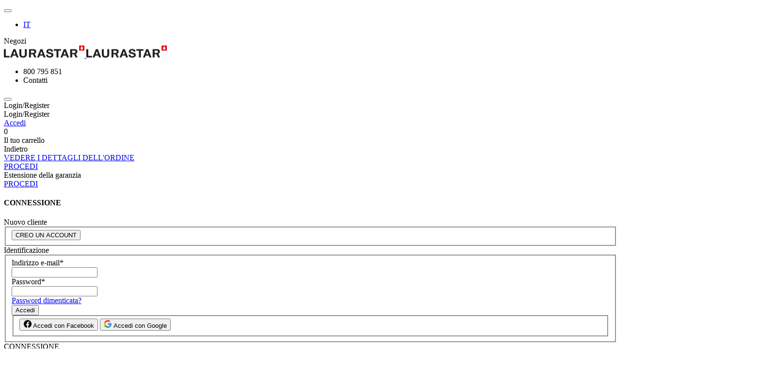

--- FILE ---
content_type: text/html;charset=UTF-8
request_url: https://www.laurastar.it/vestrisi-in-modo-adeguato-quando-fa-freddo/art15.html
body_size: 22166
content:
<!doctype html>


<!--[if lt IE 7]> <html class="ie6 oldie" lang="it-it"> <![endif]-->
<!--[if IE 7]>    <html class="ie7 oldie" lang="it-it"> <![endif]-->
<!--[if IE 8]>    <html class="ie8 oldie" lang="it-it"> <![endif]-->
<!--[if gt IE 8]><!--> <html lang="it-it"> <!--<![endif]-->
<head>

































































































    
        <meta name="robots" content="index, follow"/>
    



    <link rel="canonical" href="https://www.laurastar.it/vestrisi-in-modo-adeguato-quando-fa-freddo/art15.html" />






    
         <link rel="alternate" hreflang="fr-ch" href="https://www.laurastar.ch/fr/bien-s-habiller-lorsqu-il-fait-froid/art15.html" />
    
         <link rel="alternate" hreflang="fr-fr" href="https://www.laurastar.fr/bien-s-habiller-lorsqu-il-fait-froid/art15.html" />
    
         <link rel="alternate" hreflang="de-de" href="https://www.laurastar.de/bei-kalten-temperaturen-richtig-kleiden/art15.html" />
    
         <link rel="alternate" hreflang="en-gb" href="https://www.laurastar.co.uk/dressing-properly-when-it-gets-cold/art15.html" />
    
         <link rel="alternate" hreflang="de-ch" href="https://www.laurastar.ch/de/bei-kalten-temperaturen-richtig-kleiden/art15.html" />
    
         <link rel="alternate" hreflang="it-it" href="https://www.laurastar.it/vestrisi-in-modo-adeguato-quando-fa-freddo/art15.html" />
    
         <link rel="alternate" hreflang="en-ch" href="https://www.laurastar.ch/en/dressing-properly-when-it-gets-cold/art15.html" />
    
         <link rel="alternate" hreflang="it-ch" href="https://www.laurastar.ch/it/vestrisi-in-modo-adeguato-quando-fa-freddo/art15.html" />
    
         <link rel="alternate" hreflang="nl-nl" href="https://www.laurastar.nl/kleden-wanneer-het-kloud-is/art15.html" />
    
         <link rel="alternate" hreflang="de-at" href="https://www.laurastar.at/bei-kalten-temperaturen-richtig-kleiden/art15.html" />
    
         <link rel="alternate" hreflang="nl-be" href="https://www.laurastar.be/nl/kleden-wanneer-het-kloud-is/art15.html" />
    
         <link rel="alternate" hreflang="fr-be" href="https://www.laurastar.be/fr/bien-s-habiller-lorsqu-il-fait-froid/art15.html" />
    


<script type="application/ld+json">
    {
  "@context": "https://schema.org",
  "@type": "Organization",
  "name": "LAURASTAR",
  "url": "https://www.laurastar.it/",
  "logo": "https://www.laurastar.it/on/demandware.static/Sites-laurastar-eu-Site/-/it_IT/v1763039636943/images/Laurastar_logo_50mm_EU_CMJN.png",
  "sameAs": [
    "https://www.facebook.com/Laurastar/",
    "https://twitter.com/Laurastar",
    "https://www.instagram.com/laurastar/",
    "https://www.youtube.com/channel/UC-jpSkiRZe1iSH2vB0u1S3A",
    "https://fr.linkedin.com/company/laurastar-sa?original_referer=https%3A%2F%2Fwww.laurastar.fr%2F",
    "https://www.pinterest.fr/laurastarbrand/"
  ]
}
</script>


    <script type="application/ld+json">
        {
  "@context": "https://schema.org",
  "@type": "Product",
  "brand": {
    "@type": "Brand"
  },
  "offers": {
    "@type": "Offer"
  }
}
    </script>

<meta charset=UTF-8>

<meta http-equiv="x-ua-compatible" content="ie=edge">

<meta name="viewport" content="width=device-width, initial-scale=1, maximum-scale=1.0, user-scalable=no">


<title>
Qualche consiglio per vestirsi in modo adeguato quando fa freddo.
</title>


<link name="favIcon" href="/on/demandware.static/Sites-laurastar-eu-Site/-/default/dw35b9f198/images/favicon_v2.png" rel="icon" type="image/x-icon">







<meta name="description" data-category="art15" content="Come vestirsi bene per combattere il freddo? Ecco qualche semplice trucco per sopravvivere alle temperature invernali. Laurastar
"/>
<meta name="keywords" content="  "/>



<!-- Start Consent Management Platform -->

<script type="text/javascript">window.gdprAppliesGlobally=true;(function(){function n(e){if(!window.frames[e]){if(document.body&&document.body.firstChild){var t=document.body;var r=document.createElement("iframe");r.style.display="none";r.name=e;r.title=e;t.insertBefore(r,t.firstChild)}else{setTimeout(function(){n(e)},5)}}}function e(r,a,o,s,c){function e(e,t,r,n){if(typeof r!=="function"){return}if(!window[a]){window[a]=[]}var i=false;if(c){i=c(e,n,r)}if(!i){window[a].push({command:e,version:t,callback:r,parameter:n})}}e.stub=true;e.stubVersion=2;function t(n){if(!window[r]||window[r].stub!==true){return}if(!n.data){return}var i=typeof n.data==="string";var e;try{e=i?JSON.parse(n.data):n.data}catch(t){return}if(e[o]){var a=e[o];window[r](a.command,a.version,function(e,t){var r={};r[s]={returnValue:e,success:t,callId:a.callId};n.source.postMessage(i?JSON.stringify(r):r,"*")},a.parameter)}}if(typeof window[r]!=="function"){window[r]=e;if(window.addEventListener){window.addEventListener("message",t,false)}else{window.attachEvent("onmessage",t)}}}e("__uspapi","__uspapiBuffer","__uspapiCall","__uspapiReturn");n("__uspapiLocator");e("__tcfapi","__tcfapiBuffer","__tcfapiCall","__tcfapiReturn");n("__tcfapiLocator");(function(e){var t=document.createElement("link");t.rel="preconnect";t.as="script";var r=document.createElement("link");r.rel="dns-prefetch";r.as="script";var n=document.createElement("link");n.rel="preload";n.as="script";var i=document.createElement("script");i.id="spcloader";i.type="text/javascript";i["async"]=true;i.charset="utf-8";var a="https://sdk.privacy-center.org/"+e+"/loader.js?target="+document.location.hostname;if(window.didomiConfig&&window.didomiConfig.user){var o=window.didomiConfig.user;var s=o.country;var c=o.region;if(s){a=a+"&country="+s;if(c){a=a+"&region="+c}}}t.href="https://sdk.privacy-center.org/";r.href="https://sdk.privacy-center.org/";n.href=a;i.src=a;var d=document.getElementsByTagName("script")[0];d.parentNode.insertBefore(t,d);d.parentNode.insertBefore(r,d);d.parentNode.insertBefore(n,d);d.parentNode.insertBefore(i,d)})("1d8ae790-18a6-4c22-b3a2-8f556c22a40a")})();</script>

<!-- End Consent Management Platform -->





<!-- UI -->


<link rel="stylesheet" href="/on/demandware.static/Sites-laurastar-eu-Site/-/it_IT/v1763039636943/css/fonts-apple.css" />




<link rel="preload" href="/on/demandware.static/Sites-laurastar-eu-Site/-/it_IT/v1763039636943/css/style.css" as="style" />
<link rel="stylesheet" href="/on/demandware.static/Sites-laurastar-eu-Site/-/it_IT/v1763039636943/css/style.css" />


<style>





&lt;style&gt; {}
.page-header--category .page-header__image {
    left: auto;
    right: 0px;
    height: 115%;
    opacity: 100;
    -webkit-transform: translate(0,0);
    transform: translate(0,0);
}
&lt;/style&gt;




</style>
<!--[if lt IE 9]>
<script src="/on/demandware.static/Sites-laurastar-eu-Site/-/it_IT/v1763039636943/js/lib/html5.js"></script>
<![endif]-->

<script type="text/javascript">//<!--
/* <![CDATA[ (head-active_data.js) */
var dw = (window.dw || {});
dw.ac = {
    _analytics: null,
    _events: [],
    _category: "",
    _searchData: "",
    _anact: "",
    _anact_nohit_tag: "",
    _analytics_enabled: "true",
    _timeZone: "Europe/Zurich",
    _capture: function(configs) {
        if (Object.prototype.toString.call(configs) === "[object Array]") {
            configs.forEach(captureObject);
            return;
        }
        dw.ac._events.push(configs);
    },
	capture: function() { 
		dw.ac._capture(arguments);
		// send to CQ as well:
		if (window.CQuotient) {
			window.CQuotient.trackEventsFromAC(arguments);
		}
	},
    EV_PRD_SEARCHHIT: "searchhit",
    EV_PRD_DETAIL: "detail",
    EV_PRD_RECOMMENDATION: "recommendation",
    EV_PRD_SETPRODUCT: "setproduct",
    applyContext: function(context) {
        if (typeof context === "object" && context.hasOwnProperty("category")) {
        	dw.ac._category = context.category;
        }
        if (typeof context === "object" && context.hasOwnProperty("searchData")) {
        	dw.ac._searchData = context.searchData;
        }
    },
    setDWAnalytics: function(analytics) {
        dw.ac._analytics = analytics;
    },
    eventsIsEmpty: function() {
        return 0 == dw.ac._events.length;
    }
};
/* ]]> */
// -->
</script>
<script type="text/javascript">//<!--
/* <![CDATA[ (head-cquotient.js) */
var CQuotient = window.CQuotient = {};
CQuotient.clientId = 'bcqq-laurastar-eu';
CQuotient.realm = 'BCQQ';
CQuotient.siteId = 'laurastar-eu';
CQuotient.instanceType = 'prd';
CQuotient.locale = 'it_IT';
CQuotient.fbPixelId = '__UNKNOWN__';
CQuotient.activities = [];
CQuotient.cqcid='';
CQuotient.cquid='';
CQuotient.cqeid='';
CQuotient.cqlid='';
CQuotient.apiHost='api.cquotient.com';
/* Turn this on to test against Staging Einstein */
/* CQuotient.useTest= true; */
CQuotient.useTest = ('true' === 'false');
CQuotient.initFromCookies = function () {
	var ca = document.cookie.split(';');
	for(var i=0;i < ca.length;i++) {
	  var c = ca[i];
	  while (c.charAt(0)==' ') c = c.substring(1,c.length);
	  if (c.indexOf('cqcid=') == 0) {
		CQuotient.cqcid=c.substring('cqcid='.length,c.length);
	  } else if (c.indexOf('cquid=') == 0) {
		  var value = c.substring('cquid='.length,c.length);
		  if (value) {
		  	var split_value = value.split("|", 3);
		  	if (split_value.length > 0) {
			  CQuotient.cquid=split_value[0];
		  	}
		  	if (split_value.length > 1) {
			  CQuotient.cqeid=split_value[1];
		  	}
		  	if (split_value.length > 2) {
			  CQuotient.cqlid=split_value[2];
		  	}
		  }
	  }
	}
}
CQuotient.getCQCookieId = function () {
	if(window.CQuotient.cqcid == '')
		window.CQuotient.initFromCookies();
	return window.CQuotient.cqcid;
};
CQuotient.getCQUserId = function () {
	if(window.CQuotient.cquid == '')
		window.CQuotient.initFromCookies();
	return window.CQuotient.cquid;
};
CQuotient.getCQHashedEmail = function () {
	if(window.CQuotient.cqeid == '')
		window.CQuotient.initFromCookies();
	return window.CQuotient.cqeid;
};
CQuotient.getCQHashedLogin = function () {
	if(window.CQuotient.cqlid == '')
		window.CQuotient.initFromCookies();
	return window.CQuotient.cqlid;
};
CQuotient.trackEventsFromAC = function (/* Object or Array */ events) {
try {
	if (Object.prototype.toString.call(events) === "[object Array]") {
		events.forEach(_trackASingleCQEvent);
	} else {
		CQuotient._trackASingleCQEvent(events);
	}
} catch(err) {}
};
CQuotient._trackASingleCQEvent = function ( /* Object */ event) {
	if (event && event.id) {
		if (event.type === dw.ac.EV_PRD_DETAIL) {
			CQuotient.trackViewProduct( {id:'', alt_id: event.id, type: 'raw_sku'} );
		} // not handling the other dw.ac.* events currently
	}
};
CQuotient.trackViewProduct = function(/* Object */ cqParamData){
	var cq_params = {};
	cq_params.cookieId = CQuotient.getCQCookieId();
	cq_params.userId = CQuotient.getCQUserId();
	cq_params.emailId = CQuotient.getCQHashedEmail();
	cq_params.loginId = CQuotient.getCQHashedLogin();
	cq_params.product = cqParamData.product;
	cq_params.realm = cqParamData.realm;
	cq_params.siteId = cqParamData.siteId;
	cq_params.instanceType = cqParamData.instanceType;
	cq_params.locale = CQuotient.locale;
	
	if(CQuotient.sendActivity) {
		CQuotient.sendActivity(CQuotient.clientId, 'viewProduct', cq_params);
	} else {
		CQuotient.activities.push({activityType: 'viewProduct', parameters: cq_params});
	}
};
/* ]]> */
// -->
</script>


<!--[if lte IE 8]>
<script src="//cdnjs.cloudflare.com/ajax/libs/respond.js/1.4.2/respond.js" type="text/javascript"></script>
<script src="https://cdn.rawgit.com/chuckcarpenter/REM-unit-polyfill/master/js/rem.min.js" type="text/javascript"></script>
<![endif]-->









<script type="text/javascript">
if (window.jQuery) {
jQuery(document).ready(function(){
if(screen.width < 768){
jQuery('#footer').append('<a href="/" class="full-site-link">View Full Site</a>');
jQuery('.full-site-link')
.attr('href', '/on/demandware.store/Sites-laurastar-eu-Site/it_IT/Home-FullSite')
.click(function(e) {
e.preventDefault();
jQuery.ajax({
url: '/on/demandware.store/Sites-laurastar-eu-Site/it_IT/Home-FullSite',
success: function(){
window.location.reload();
}
});
}
);
}
});
}
</script>










<!-- Google Tag Manager -->
<script>(function(w,d,s,l,i){w[l]=w[l]||[];w[l].push({'gtm.start':
new Date().getTime(),event:'gtm.js'});var f=d.getElementsByTagName(s)[0],
j=d.createElement(s),dl=l!='dataLayer'?'&l='+l:'';j.async=true;j.src=
'https://www.googletagmanager.com/gtm.js?id='+i+dl;f.parentNode.insertBefore(j,f);
})(window,document,'script','dataLayer','GTM-PR4MQ6J');</script>
<!-- End Google Tag Manager -->










    <meta property="og:image" content="https://www.laurastar.it/dw/image/v2/BCQQ_PRD/on/demandware.static/-/Sites-laurastar-eu-Library/default/dw3a6cdfac/Froid_Banner-min.png" />

    <meta property="og:type" content="laurastar" />

    <meta property="og:image:width" content="400" />

    <meta property="og:site_name" content="Laurastar" />

    <meta property="og:title" content="Qualche consiglio per vestirsi in modo adeguato quando fa freddo." />

    <meta property="og:locale" content="it_IT" />

    <meta property="og:image:height" content="450" />

    <meta property="og:url" content="https://www.laurastar.it/vestrisi-in-modo-adeguato-quando-fa-freddo/art15.html" />

    <meta property="og:description" content="Come vestirsi bene per combattere il freddo? Ecco qualche semplice trucco per sopravvivere alle temperature invernali. Laurastar" />







    <meta property="twitter:card" content="summary_large_image" />

    <meta property="twitter:title" content="Qualche consiglio per vestirsi in modo adeguato quando fa freddo." />

    <meta property="twitter:url" content="https://www.laurastar.it/vestrisi-in-modo-adeguato-quando-fa-freddo/art15.html" />

    <meta property="twitter:description" content="Come vestirsi bene per combattere il freddo? Ecco qualche semplice trucco per sopravvivere alle temperature invernali. Laurastar" />

    <meta property="twitter:image:src" content="https://www.laurastar.it/dw/image/v2/BCQQ_PRD/on/demandware.static/-/Sites-laurastar-eu-Library/default/dw3a6cdfac/Froid_Banner-min.png" />

</head>
<body>



	<noscript><iframe src="https://www.googletagmanager.com/ns.html?id=GTM-PR4MQ6J" height="0" width="0" style="display:none;visibility:hidden"></iframe></noscript>


<div id="wrapper" class="pt_content overflow-hidden is-fav" data-dark="https://www.laurastar.it/on/demandware.static/Sites-laurastar-eu-Site/-/default/dwf49e940d/images/favicon-labl_dark.png" data-light="https://www.laurastar.it/on/demandware.static/Sites-laurastar-eu-Site/-/default/dw7f35bf7e/images/favicon-labl_light.png">


















































































<div class="sticky-message-header">
<div id="stickymessagesession" class="stickymessage">

</div>
</div>
<div id="top-of-site-pixel-anchor"></div>
<header id="site-header" class="site-header">
<div class="container">
<div class="header-inner">
<div class="header-left">
<button class="menu-toggle">
<i class="laur laur-menu"></i>
</button>
<div class="left-wrap">





<div class="country-selector">
<div class="current-country">
<a href="https://www.laurastar.it/scelga-il-suo-regione/">

<i class="flag-icon flag-icon-it"></i>

</a>
</div>
</div>

<ul class="country-selector-inline">



<li class="country current">

<a href="https://www.laurastar.it/vestrisi-in-modo-adeguato-quando-fa-freddo/art15.html" data-currency="EUR" data-locale="it_IT">IT</a>
</li>



</ul>
<div class="stores">
<span data-url="aHR0cHM6Ly93d3cubGF1cmFzdGFyLml0L25lZ296aS8="
title="Trova negozi" class="link-obs">
<i class="laur laur-location"></i>
<span>Negozi</span>
</span>
</div>
</div>
</div>
<div class="header-center">

<a class="site-logo" href="/"
title="Laurastar">








<div class="content-asset">
<img alt="Laurastar" src="https://www.laurastar.it/dw/image/v2/BCQQ_PRD/on/demandware.static/-/Sites-laurastar-eu-Library/default/dw954ab849/Logo Laurastar/Laurastar_logo_50mm_EU_CMJN.png
" title="Laurastar" class="logo" width="166" height="25"/>
<img alt="Laurastar" src="https://www.laurastar.it/dw/image/v2/BCQQ_PRD/on/demandware.static/-/Sites-laurastar-eu-Library/default/dwafbfe00e/Logo Laurastar/Laurastar_logo_50mm_EU_CMJN_2x.png
" title="Laurastar" class="retina-logo" width="166" height="25"/>
</div>





</a>

</div>
<div class="header-right">
<div class="header-contact">








<div class="content-asset">
<ul>
        <li>
    <span data-url="dGVsOjgwMDc5NTg1MQ==" class="link-obs ">
        
            <i class="laur laur-number"></i> 800 795 851
        
    </span>


</li>
        <li>
    <span data-url="aHR0cHM6Ly93d3cubGF1cmFzdGFyLml0L2NvbnRhdHRpLw==" class="link-obs ">
        
            <i class="laur laur-contact"></i> Contatti
        
    </span>


</li>
</ul>
</div>





</div>
<div class="visible-lg mb-searchform-wrap">
<button type="submit" class="toggle-search-form"><i class="laur laur-search laur-header-btn"></i></button>
</div>



<div class="user-info">
<span data-popuppanel="false" data-url="aHR0cHM6Ly93d3cubGF1cmFzdGFyLml0L2lsLW1pby1rb250by8="
title="Utente: Login/Register" class='link-obs user-account user-info__link'>
<i class="laur laur-profil laur-header-btn"></i>
<span>Login/Register</span>
</span>

<div class="user-panel user-info__dropdown">
<div class="h5">Login/Register</div>
<div class="user-links">

<a class="null" href="https://www.laurastar.it/il-mio-konto/" title="Vai a: Accedi">Accedi</a>

</div>
</div>

</div>


<div class="js-header-cart header-cart">























































































<!-- Report any requested source code -->

<!-- Report the active source code -->







<div class="header-cart__box">

<span data-url="aHR0cHM6Ly93d3cubGF1cmFzdGFyLml0L2NhcnQv"
title="VEDERE I DETTAGLI DELL'ORDINE"
class="link-obs header-cart__link header-cart__link--empty">
<i class="laur laur-cart laur-header-btn"></i>
<span class="header-cart__quantity">0</span>
</span>

</div>










<div class="mini-cart mini-cart-warranty-extensions js-mini-cart-warranty-extensions js-mini-cart-recommendations">
    <div class="mini-cart__content">
        <div class="mini-cart__header">
            <div class="title h4 visually-hidden">Il tuo carrello</div>
            <div class="mini-cart__close js-toggle-overlay-popup refresh-recommended"
                data-view=".mini-cart-warranty-extensions">
                <i class="mini-cart__close-icon"></i>
                Indietro
            </div>
            <a class="mini-cart__link-cart" href="https://www.laurastar.it/cart/"
                title="VEDERE I DETTAGLI DELL'ORDINE">VEDERE I DETTAGLI DELL'ORDINE</a>
            <div class="mini-cart__header-checkout">
                
                    <a class="btn btn-secondary js-toggle-overlay-popup"
                        data-alternativeView=".checkout-login-popup" data-view=".checkout-login-popup"
                        data-checkout="true" href="https://www.laurastar.it/checkout/"
                        title="PROCEDI">
                    PROCEDI
                    </a>
                
            </div>
        </div>
        <div class="mini-cart__main mini-cart__recommendations">
            <div class="mini-cart__label">
                Estensione della garanzia
            </div>

            
            
            
            
                
            
        </div>
        <div class="mini-cart__footer">
            <div class="mini-cart__footer-checkout">
                
                    <a class="btn btn-secondary js-toggle-overlay-popup"
                        data-alternativeView=".checkout-login-popup" data-view=".checkout-login-popup"
                        data-checkout="true" href="https://www.laurastar.it/checkout/"
                        title="PROCEDI">
                    PROCEDI
                    </a>
                
            </div>
        </div>
    </div>
</div>


    <div class="checkout-login-popup overlay-popup-wrap">
        <div class="overlay-bg js-toggle-overlay-popup" data-view=".checkout-login-popup"></div>
        <div class="overlay-inner checkout-login-inner">
            <h4 class="heading-box js-toggle-overlay-popup overlay-login-minicart-back"
                data-view=".checkout-login-popup">
                <i class="icon-close-popup fa fa-long-arrow-left"></i>CONNESSIONE
            </h4>
            





















































































<!-- Check for empty name of checkout step -->








<div class="checkoutlogin">
<div class="login-box">
<div class="h2">Nuovo cliente</div>
<div class="login-box-content clearfix">

<fieldset>
<div class="form-row form-row-button">
<button class="js-toggle-overlay-popup-register overlay-included-registration" data-view=".popup-registration" type="submit" value="Crea account" name="dwfrm_login_register">
CREO UN ACCOUNT
</button>
</div>
</fieldset>
</div>
</div>


<div class="login-box login-account">
<div class="section-title h2">Identificazione</div>
<div class="login-box-content returning-customers clearfix">






<form action="https://www.laurastar.it/checkoutlogin/" method="post" class="clearfix loginform" id="0.4aek9wyvdzd_dwfrm_login">


<fieldset>



<div class="form-row username required">



<label for="dwfrm_login_username_d0wzuwqdrals"><span>Indirizzo e-mail<span class="required-indicator">*</span></span></label>


<div class="field-wrapper">
<input class="input-text   required" type="text"  id="dwfrm_login_username_d0wzuwqdrals" name="dwfrm_login_username_d0wzuwqdrals" value="" undefined />



</div>



</div>




<div class="form-row password required">



<label for="dwfrm_login_password_d0zjvmcxontd"><span>Password<span class="required-indicator">*</span></span></label>


<div class="field-wrapper">
<input class="input-text  password required" type="password"  id="dwfrm_login_password_d0zjvmcxontd" name="dwfrm_login_password_d0zjvmcxontd" value="" autocomplete="off" undefined />



</div>



</div>
<a id="password-reset" href="/passwordreset/" data-dialogurl="/on/demandware.store/Sites-laurastar-eu-Site/it_IT/Account-PasswordResetDialog" title="Richiesta di reimpostazione della password">
Password dimenticata?
</a>
<div class="form-row form-row-button">
<button type="submit" value="Accedi" name="dwfrm_login_login">
Accedi
<i class="laur laur-arrow1"></i>
</button>
<div class="login-oauth">




<form action="https://www.laurastar.it/submitcart/" method="post" class="clearfix" id="dwfrm_oauthlogin">
<fieldset>

<button
class="oAuthIcon login-facebook "
data-id="Facebook"
name="dwfrm_oauthlogin_login">
<svg xmlns="http://www.w3.org/2000/svg" class="btn-text-position" width="16" height="16" fill="currentColor" class="bi bi-facebook" viewBox="0 0 16 16">
<path d="M16 8.049c0-4.446-3.582-8.05-8-8.05C3.58 0-.002 3.603-.002 8.05c0 4.017 2.926 7.347 6.75 7.951v-5.625h-2.03V8.05H6.75V6.275c0-2.017 1.195-3.131 3.022-3.131.876 0 1.791.157 1.791.157v1.98h-1.009c-.993 0-1.303.621-1.303 1.258v1.51h2.218l-.354 2.326H9.25V16c3.824-.604 6.75-3.934 6.75-7.951z"/>
</svg>
Accedi con Facebook
</button>


<button
class="login-googleplus btn-google oAuthIcon "
data-id="GooglePlus"
name="dwfrm_oauthlogin_login">
<svg xmlns="http://www.w3.org/2000/svg" class="btn-text-position" width="16" height="16" viewBox="0 0 186.69 190.5" xmlns:v="https://vecta.io/nano"><g transform="translate(1184.583 765.171)">
<path clip-path="none" mask="none" d="M-1089.333-687.239v36.888h51.262c-2.251 11.863-9.006 21.908-19.137 28.662l30.913 23.986c18.011-16.625 28.402-41.044 28.402-70.052 0-6.754-.606-13.249-1.732-19.483z" fill="#4285f4"/>
<path clip-path="none" mask="none" d="M-1142.714-651.791l-6.972 5.337-24.679 19.223h0c15.673 31.086 47.796 52.561 85.03 52.561 25.717 0 47.278-8.486 63.038-23.033l-30.913-23.986c-8.486 5.715-19.31 9.179-32.125 9.179-24.765 0-45.806-16.712-53.34-39.226z" fill="#34a853"/>
<path clip-path="none" mask="none" d="M-1174.365-712.61c-6.494 12.815-10.217 27.276-10.217 42.689s3.723 29.874 10.217 42.689c0 .086 31.693-24.592 31.693-24.592-1.905-5.715-3.031-11.776-3.031-18.098s1.126-12.383 3.031-18.098z" fill="#fbbc05"/>
<path d="M-1089.333-727.244c14.028 0 26.497 4.849 36.455 14.201l27.276-27.276c-16.539-15.413-38.013-24.852-63.731-24.852-37.234 0-69.359 21.388-85.032 52.561l31.692 24.592c7.533-22.514 28.575-39.226 53.34-39.226z" fill="#ea4335" clip-path="none" mask="none"/></g>
</svg>
<span class="google-login-text">Accedi con Google</span>
</button>

<input type="hidden" name="BasketNotEmpty" value="null">
<input type="hidden" name="rememberme" id="0.d0awqtond5i_rememberme" value="">
<input type="hidden" name="csrf_token" value="KzKfkInKoU8bjkCaB4GnbwgVgdro_7ZeyACR28SzqluNQEpDrbLQNMJAHsM0mmvUDYmzGxCgBuzhIPtaWmuGbA_ldxgYmWmvKmadSNrWejr7EU3OP9Az9OkZa9ZVLh251lOUXDX30E2JWFERGE_jlXZuy1AnJFk6ATCF1aZzxA05LKZlpxg="/>
<input type="hidden" name="OAuthProvider" id="0.d0awqtond5i_OAuthProvider" value=""/>
</fieldset>
</form>

</div>
</div>

<input type="hidden" class="toCheckoutFromLogin" name="toCheckout" value="false">

<input type="hidden" name="BasketNotEmpty" value="null">
<input type="hidden" name="csrf_token" value="XB0zIjfxCnKP7TpmhkxuWVjBQ49A2sJjmF3l9LKwkrXAzmaHT_y6zQQ2qCOFHAA8-fDTGB_awv-_0Tg4OCuLZ50NfBJ5bpbqR8y8mlDdG6MkjVmcG9kIBJIwXEqwcTK9N3ssAb8btiQ7VQSwAkcaeHjvcuFDd8DP_wEGOzbJ3p3Y6YK92ko="/>
<input type="hidden" name="original" value="">
<input type="hidden" name="anchor" value="">
</fieldset>
</form>

</div>
</div>

</div>
        </div>
    </div>


<div class="checkout-login-popup overlay-popup-wrap">
<div class="overlay-bg js-toggle-overlay-popup overlay-register" data-view=".checkout-login-popup"></div>
<div class="overlay-inner checkout-login-inner">
<div class="heading-box js-toggle-overlay-popup h4 overlay-login-minicart-back"
data-view=".checkout-login-popup">
<i class="icon-close-popup fa fa-long-arrow-left"></i>CONNESSIONE
</div>






















































































<!-- Check for empty name of checkout step -->








<div class="checkoutlogin">
<div class="login-box">
<div class="h2">Nuovo cliente</div>
<div class="login-box-content clearfix">

<fieldset>
<div class="form-row form-row-button">
<button class="js-toggle-overlay-popup-register overlay-included-registration" data-view=".popup-registration" type="submit" value="Crea account" name="dwfrm_login_register">
CREO UN ACCOUNT
</button>
</div>
</fieldset>
</div>
</div>


<div class="login-box login-account">
<div class="section-title h2">Identificazione</div>
<div class="login-box-content returning-customers clearfix">






<form action="https://www.laurastar.it/checkoutlogin/" method="post" class="clearfix loginform" id="0.c84o9h9w1qi_dwfrm_login">


<fieldset>



<div class="form-row username required">



<label for="dwfrm_login_username_d0smvifwewpz"><span>Indirizzo e-mail<span class="required-indicator">*</span></span></label>


<div class="field-wrapper">
<input class="input-text   required" type="text"  id="dwfrm_login_username_d0smvifwewpz" name="dwfrm_login_username_d0smvifwewpz" value="" undefined />



</div>



</div>




<div class="form-row password required">



<label for="dwfrm_login_password_d0doveircmtk"><span>Password<span class="required-indicator">*</span></span></label>


<div class="field-wrapper">
<input class="input-text  password required" type="password"  id="dwfrm_login_password_d0doveircmtk" name="dwfrm_login_password_d0doveircmtk" value="" autocomplete="off" undefined />



</div>



</div>
<a id="password-reset" href="/passwordreset/" data-dialogurl="/on/demandware.store/Sites-laurastar-eu-Site/it_IT/Account-PasswordResetDialog" title="Richiesta di reimpostazione della password">
Password dimenticata?
</a>
<div class="form-row form-row-button">
<button type="submit" value="Accedi" name="dwfrm_login_login">
Accedi
<i class="laur laur-arrow1"></i>
</button>
<div class="login-oauth">




<form action="https://www.laurastar.it/checkoutlogin/" method="post" class="clearfix" id="dwfrm_oauthlogin">
<fieldset>

<button
class="oAuthIcon login-facebook "
data-id="Facebook"
name="dwfrm_oauthlogin_login">
<svg xmlns="http://www.w3.org/2000/svg" class="btn-text-position" width="16" height="16" fill="currentColor" class="bi bi-facebook" viewBox="0 0 16 16">
<path d="M16 8.049c0-4.446-3.582-8.05-8-8.05C3.58 0-.002 3.603-.002 8.05c0 4.017 2.926 7.347 6.75 7.951v-5.625h-2.03V8.05H6.75V6.275c0-2.017 1.195-3.131 3.022-3.131.876 0 1.791.157 1.791.157v1.98h-1.009c-.993 0-1.303.621-1.303 1.258v1.51h2.218l-.354 2.326H9.25V16c3.824-.604 6.75-3.934 6.75-7.951z"/>
</svg>
Accedi con Facebook
</button>


<button
class="login-googleplus btn-google oAuthIcon "
data-id="GooglePlus"
name="dwfrm_oauthlogin_login">
<svg xmlns="http://www.w3.org/2000/svg" class="btn-text-position" width="16" height="16" viewBox="0 0 186.69 190.5" xmlns:v="https://vecta.io/nano"><g transform="translate(1184.583 765.171)">
<path clip-path="none" mask="none" d="M-1089.333-687.239v36.888h51.262c-2.251 11.863-9.006 21.908-19.137 28.662l30.913 23.986c18.011-16.625 28.402-41.044 28.402-70.052 0-6.754-.606-13.249-1.732-19.483z" fill="#4285f4"/>
<path clip-path="none" mask="none" d="M-1142.714-651.791l-6.972 5.337-24.679 19.223h0c15.673 31.086 47.796 52.561 85.03 52.561 25.717 0 47.278-8.486 63.038-23.033l-30.913-23.986c-8.486 5.715-19.31 9.179-32.125 9.179-24.765 0-45.806-16.712-53.34-39.226z" fill="#34a853"/>
<path clip-path="none" mask="none" d="M-1174.365-712.61c-6.494 12.815-10.217 27.276-10.217 42.689s3.723 29.874 10.217 42.689c0 .086 31.693-24.592 31.693-24.592-1.905-5.715-3.031-11.776-3.031-18.098s1.126-12.383 3.031-18.098z" fill="#fbbc05"/>
<path d="M-1089.333-727.244c14.028 0 26.497 4.849 36.455 14.201l27.276-27.276c-16.539-15.413-38.013-24.852-63.731-24.852-37.234 0-69.359 21.388-85.032 52.561l31.692 24.592c7.533-22.514 28.575-39.226 53.34-39.226z" fill="#ea4335" clip-path="none" mask="none"/></g>
</svg>
<span class="google-login-text">Accedi con Google</span>
</button>

<input type="hidden" name="BasketNotEmpty" value="null">
<input type="hidden" name="rememberme" id="0.43ir6v8k49m_rememberme" value="">
<input type="hidden" name="csrf_token" value="bamjJVj8AHchdDJWWbI699G2moYBzVjiBy_g9hxuoVfruUrkGo_U86QG2EZKpdcW0wUY_qSfNwPdi1NuUhUQZzfcHqlNP9lZ15YBRdgGHWatt_6rl0VE2YA_tHJ-qknKec4B_QElCSMMwiqwnE1mmL6zbmmXJN9BPjKwKEAE6Unkh6Bp0_8="/>
<input type="hidden" name="OAuthProvider" id="0.43ir6v8k49m_OAuthProvider" value=""/>
</fieldset>
</form>

</div>
</div>

<input type="hidden" class="toCheckoutFromLogin" name="toCheckout" value="false">

<input type="hidden" name="BasketNotEmpty" value="null">
<input type="hidden" name="csrf_token" value="wlXOFZnF6NKkTDkB9udRvuo8rQlylG_KQSkzYfF_VexyTY7XHbXJnXv9vV4Ic_YRpdClcFGMO4Pm3ILCDpTuFVHu1iDRbv95NHV2T-zCl9yosnFKqSOkRRD2KCx9SQC2-hPuF7E0saS3n5lBrTWzGHHpkCMJF90nVZ21Ftb138Opn0LBkXM="/>
<input type="hidden" name="original" value="">
<input type="hidden" name="anchor" value="">
</fieldset>
</form>

</div>
</div>

</div>
</div>
</div>

</div>


</div>
</div>
<nav id="navigation">
<div class="menu-toggle menu-toggle--close"></div>




















































































<ul class="menu-category level-1">



<li class="menu-item has-submenu special ">

<a class="" href='https://www.laurastar.it/offerta-speciale-it'>
Notizie e offerte
</a>

<i class="menu-item-toggle laur laur-arrow"></i>








<div class="level-2 ">
<button class="menu-item-toggle level-back">
<i class="back-icon laur-arrowdown"></i>
Notizie e offerte
</button>
<ul class="menu-vertical">




<li class="menu-item  ">
<a href='https://www.laurastar.it/purificatori-a-vapore/laurastar-aura-it#aura'>
Laurastar Aura
</a>



</li>





<li class="menu-item  ">
<a href='https://www.laurastar.it/laurastar-by-boss.html'>
Laurastar by BOSS
</a>



</li>





<li class="menu-item  ">
<a href='https://www.laurastar.it/laurastar-x-germanier.html'>
Edizione Germanier
</a>



</li>





<li class="menu-item  ">
<a href='https://www.laurastar.it/soddisfatti-o-rimborsati/SouR.html'>
Soddisfatti o rimborsati
</a>



</li>





<li class="menu-item  ">
<a href='https://www.laurastar.it/cashback-retail.html'>
Cashback
</a>



</li>





<li class="menu-item  page-header--sales">
<a href='https://www.laurastar.it/offerta-speciale-it'>
Offerte attuali
</a>



</li>


</ul>

</div>


</li>



<li class="menu-item has-submenu products ">

<a class="" href='https://www.laurastar.it/prodotti-it'>
Prodotti
</a>

<i class="menu-item-toggle laur laur-arrow"></i>








<div class="level-2 menu-fullwidth">
<button class="menu-item-toggle level-back">
<i class="back-icon laur-arrowdown"></i>
Prodotti
</button>
<ul class="menu-horizontal">




<li class="menu-item  display-tablet">
<a href='https://www.laurastar.it/tutti-i-prodotti-it'>
Tutti i prodotti
</a>



</li>





<li class="menu-item has-submenu  ">
<a href='https://www.laurastar.it/all-in-one-it'>
All-In-One
</a>

<i class="menu-item-toggle laur laur-arrow"></i>



<div class="level-3">
<button class="menu-item-toggle level-back">
<i class="back-icon laur-arrowdown"></i>
All-In-One
</button>
<ul>



<li class="menu-item ">
<a href='https://www.laurastar.it/all-in-one/laurastar-smart-it'>
Laurastar Smart
</a>
</li>




<li class="menu-item ">
<a href='https://www.laurastar.it/all-in-one/laurastar-s-it'>
Laurastar S PURE
</a>
</li>




<li class="menu-item ">
<a href='https://www.laurastar.it/all-in-one/laurastar-go-it'>
Laurastar Go
</a>
</li>


</ul>
</div>

</li>





<li class="menu-item has-submenu  ">
<a href='https://www.laurastar.it/ferri-da-stiro-con-caldaia-it'>
Ferri da stiro con caldaia
</a>

<i class="menu-item-toggle laur laur-arrow"></i>



<div class="level-3">
<button class="menu-item-toggle level-back">
<i class="back-icon laur-arrowdown"></i>
Ferri da stiro con caldaia
</button>
<ul>



<li class="menu-item ">
<a href='https://www.laurastar.it/ferri-da-stiro-con-caldaia/laurastar-lift-xtra-it'>
Laurastar Lift Xtra
</a>
</li>




<li class="menu-item ">
<a href='https://www.laurastar.it/ferri-da-stiro-con-caldaia/laurastar-lift-plus-it'>
Laurastar Lift Plus
</a>
</li>




<li class="menu-item ">
<a href='https://www.laurastar.it/ferri-da-stiro-con-caldaia/laurastar-lift-it'>
Laurastar Lift
</a>
</li>


</ul>
</div>

</li>





<li class="menu-item has-submenu  ">
<a href='https://www.laurastar.it/purificatore-vapore-it'>
Steamers
</a>

<i class="menu-item-toggle laur laur-arrow"></i>



<div class="level-3">
<button class="menu-item-toggle level-back">
<i class="back-icon laur-arrowdown"></i>
Steamers
</button>
<ul>



<li class="menu-item ">
<a href='https://www.laurastar.it/purificatore-vapore/laurastar-izzi-it'>
Laurastar IZZI
</a>
</li>




<li class="menu-item ">
<a href='https://www.laurastar.it/purificatore-vapore/laurastar-iggi-it'>
Laurastar IGGI
</a>
</li>


</ul>
</div>

</li>





<li class="menu-item has-submenu  ">
<a href='https://www.laurastar.it/purificatori-a-vapore-it'>
Purificatori a vapore
</a>

<i class="menu-item-toggle laur laur-arrow"></i>



<div class="level-3">
<button class="menu-item-toggle level-back">
<i class="back-icon laur-arrowdown"></i>
Purificatori a vapore
</button>
<ul>



<li class="menu-item ">
<a href='https://www.laurastar.it/purificatori-a-vapore/laurastar-aura-it'>
Laurastar Aura
</a>
</li>




<li class="menu-item ">
<a href='https://www.laurastar.it/sterilizzatore-a-vapore-bambini-allergie/laurastar-iggiset-it'>
Laurastar IGGI set
</a>
</li>


</ul>
</div>

</li>






<li class="menu-item special ">
<a href='https://www.laurastar.it/filtri-anticalcare-it'>
Filtri anticalcare
</a>
<i class="menu-item-toggle laur laur-arrow"></i>
<div class="level-3">
<button class="menu-item-toggle level-back">
<i class="back-icon laur-arrowdown"></i>
Filtri anticalcare
</button>
<ul>







<li class="menu-item special ">
<a href='https://www.laurastar.it/assi-da-stiro-it'>
Assi da stiro
</a>
</li>








<li class="menu-item  ">
<a href='https://www.laurastar.it/corpiasse-it'>
Copriasse
</a>
</li>








<li class="menu-item  ">
<a href='https://www.laurastar.it/cura-degli-indumenti-it'>
Cura degli indumenti
</a>
</li>








<li class="menu-item  ">
<a href='https://www.laurastar.it/accessori-it'>
Accessori
</a>
</li>

</li>
</ul>
</div>




</ul>

<div class="banner"><p class="no-margin"><img alt="" src="https://www.laurastar.it/on/demandware.static/-/Sites-laurastar-eu-navigation/default/dw9bd0bce9/laur-product-min-2.png" title="" /></p>
<div class="bannner-content">
<p class="subtitle">Non sei sicuro?</p>
<div class="title h4">Tutti i prodotti</h4>
<a class="read-more" href="https://www.laurastar.it/tutti-i-prodotti-it">Scoprire</a>
</div></div>

</div>


</li>



<li class="menu-item  ">

<a class="" href='https://www.laurastar.it/la-rivista/'>
LA RIVISTA
</a>








</li>



<li class="menu-item has-submenu  ">

<a class="" href='javascript:void(0);'>
Il marchio
</a>

<i class="menu-item-toggle laur laur-arrow"></i>








<div class="level-2 ">
<button class="menu-item-toggle level-back">
<i class="back-icon laur-arrowdown"></i>
Il marchio
</button>
<ul class="menu-vertical">




<li class="menu-item  ">
<a href='https://www.laurastar.it/noi-siamo-laurastar/ls1.html'>
Noi siamo Laurastar
</a>



</li>





<li class="menu-item  ">
<a href='https://www.laurastar.it/il-nostro-savoir-faire/ls3.html'>
Il nostro savoir-faire
</a>



</li>





<li class="menu-item  ">
<a href='https://www.laurastar.it/i-nostri-impegni/ls2.html'>
I nostri impegni
</a>



</li>





<li class="menu-item  ">
<a href='https://www.laurastar.it/la-sua-fiducia/ls10.html'>
La sua fiducia
</a>



</li>





<li class="menu-item  ">
<a href='https://www.laurastar.it/storia/'>
La nostra storia
</a>



</li>





<li class="menu-item  ">
<a href='/labl?category=home-it'>
Comprendere e agire
</a>



</li>


</ul>

</div>


</li>



<li class="menu-item has-submenu  ">

<a class="" href='javascript:void(0);'>
Le Club
</a>

<i class="menu-item-toggle laur laur-arrow"></i>








<div class="level-2 ">
<button class="menu-item-toggle level-back">
<i class="back-icon laur-arrowdown"></i>
Le Club
</button>
<ul class="menu-vertical">




<li class="menu-item  ">
<a href='https://www.laurastar.it/leclub.html'>
Unirsi al Club
</a>



</li>





<li class="menu-item  ">
<a href='https://www.laurastar.it/invitare-un-amico/ls9.html'>
Invitare un amico
</a>



</li>


</ul>

</div>


</li>



<li class="menu-item has-submenu  ">

<a class="" href='javascript:void(0);'>
Assistenza
</a>

<i class="menu-item-toggle laur laur-arrow"></i>








<div class="level-2 ">
<button class="menu-item-toggle level-back">
<i class="back-icon laur-arrowdown"></i>
Assistenza
</button>
<ul class="menu-vertical">




<li class="menu-item  ">
<a href='https://www.laurastar.it/assistenza-consigli/ls4.html'>
Consigli
</a>



</li>





<li class="menu-item  ">
<a href='https://www.laurastar.it/assistenza-assistenza-tecnica/ls5.html'>
Assistenza tecnica / FAQ
</a>



</li>





<li class="menu-item  ">
<a href='https://www.laurastar.it/assistenza-app-laurastar/ls6.html'>
App Laurastar
</a>



</li>


</ul>

</div>


</li>

</ul>


<div class="header-search">

<form role="search" action="/search/" method="get" name="simpleSearch">
<fieldset>
<input type="text" name="q" value="" placeholder="Cerca" />

<button type="submit"><span class="visually-hidden">Cerca</span><i class="laur laur-search"></i></button>
</fieldset>
</form>

</div>
<div class="mb-footer visible-lg">
<div class="mb-footer__info mb-f-col">








<div class="content-asset">
<ul>
        <li>
    <span data-url="dGVsOjgwMDc5NTg1MQ==" class="link-obs ">
        
            <i class="laur laur-number"></i> 800 795 851
        
    </span>


</li>
        <li>
    <span data-url="aHR0cHM6Ly93d3cubGF1cmFzdGFyLml0L2NvbnRhdHRpLw==" class="link-obs ">
        
            <i class="laur laur-contact"></i> Contatti
        
    </span>


</li>
</ul>
</div>






<div class="stores">
<a href="https://www.laurastar.it/negozi/"
title="Trova negozi">
<i class="laur laur-location"></i>
<span>Negozi</span>
</a>
</div>
</div>
<div class="mb-f-col">
<div class="country-wrap">






<div class="country-selector">
<div class="current-country">
<a href="https://www.laurastar.it/scelga-il-suo-regione/">

<i class="flag-icon flag-icon-it"></i>

</a>
</div>
</div>

<ul class="country-selector-inline">



<li class="country current">

<a href="https://www.laurastar.it/vestrisi-in-modo-adeguato-quando-fa-freddo/art15.html" data-currency="EUR" data-locale="it_IT">IT</a>
</li>



</ul>
</div>
</div>
</div>
</nav>
<div class="menu-toggle menu-toggle--overlay"></div>
<div class="visible-lg mb-searchform-wrap wrap-search-form">

<form role="search" action="/search/" method="get" name="simpleSearch">
<fieldset>
<input type="text" name="q" value="" placeholder="Cerca" />

<button type="submit"><span class="visually-hidden">Cerca</span><i class="laur laur-search"></i></button>
</fieldset>
</form>

</div>
</div>
</header><!-- /header -->

<main id="main" class="main-content clearfix">



<div id="browser-check">
<noscript>
<div class="browser-compatibility-alert">
<i class="fa fa-exclamation-triangle fa-2x pull-left"></i>
<p class="browser-error">La funzionalit&agrave; JavaScript del browser &egrave; stata disattivata. Attivala per utilizzare tutte le funzionalit&agrave; del sito.</p>
</div>
</noscript>
</div>


















































































<div class="page-header page-header--basic">

<img
class="page-header__image"
alt="Qualche consiglio per vestirsi in modo adeguato quando fa freddo"
src="https://www.laurastar.it/dw/image/v2/BCQQ_PRD/on/demandware.static/-/Sites-laurastar-eu-Library/default/dw3a6cdfac/Froid_Banner-min.png"
/>

<div class="page-header__caption">
<div class="container">
<h1 class="page-header__heading page-header__heading--orange">Qualche consiglio per vestirsi in modo adeguato quando fa freddo</h1>
</div>
</div>
</div>
<div class="container">
<div class="page page--basic">
<div class="page__content">




<div class="content-asset">
<!-- BLock 2 - Text full width -->
<section class="section section--text-basic">
    <div class="block-text">
        <h6 class="block-heading__subtitle"></h6>
        <h2 class="block-heading__title">Come scegliere cosa indossare quando fa freddo?</h2>
        <div class="block-heading__desc">
            <div class="text-columns">
               Non è necessario sperimentare le temperature dei fiordi norvegesi per soffrire il freddo. Anche in caso di temperature meno rigide, se non si scelgono bene i vestiti da indossare, ci si può ritrovare a tremare e battere i denti. Fin dall’arrivo dell’inverno, occorre prendere delle buone abitudini in tema di abbigliamento. Ecco qualche consiglio per vestirsi <strong>in modo adeguato quando fa freddo</strong>.
            </div>
        </div>
    </div>
</section>
<!-- End BLock 2 - Text full width -->
<!-- Block 3 - Text with image -->
<section class="section">
    <div class="block-article">
        <div class="block-article__wrap d-flex justify-content-between">
            <div class="block-article__caption">
                <div class="block-heading">
                    <h6 class="block-heading__subtitle"></h6>
                    <h2 class="block-heading__title">Vestirsi a più strati è la migliore tecnica per combattere il freddo</h2>
                    <div class="block-heading__desc">È la cosiddetta tecnica della cipolla. Qual è il principio? Tre strati sottili sono più efficaci di uno strato spesso. Questo permette infatti all’aria situata tra uno strato e l’altro di fare da isolante termico.
Per il primo strato, occorre privilegiare <strong>un indumento aderente e traspirante</strong>, per consentire al calore corporeo di essere rilasciato e trasmesso agli altri strati. Come secondo strato, si può indossare <strong>una maglia o una camicia</strong>. Se teme che questi indumenti non siano sufficienti a proteggerla dal freddo, può sempre aggiungere un <strong>gilet caldo</strong>, di lana per esempio, che può facilmente aprire o togliere. In questo modo, potrà regolare senza difficoltà la sua temperatura corporea. Infine, per il terzo strato, scelga un cappotto caldo, sufficientemente spesso da permettere di indossare gli strati inferiori. Se possibile, scelga un <strong>materiale antivento</strong>. In caso di vento, la differenza tra la temperatura reale e la temperatura percepita aumenta molto. È quindi importante proteggersi dal vento in modo efficace.
</div>
                </div>
            </div>
            <div class="block-article__image">
                <img class="img-responsive" alt="Homepage article right image" src="https://www.laurastar.it/dw/image/v2/BCQQ_PRD/on/demandware.static/-/Sites-laurastar-eu-Library/default/dwbeb3903d/Froid_1-min.png
">
            </div>
        </div>
    </div>
</section>
<!-- End Block 3 - Text with image -->
<!-- BLock 2 - Text full width -->
<section class="section section--text-basic">
    <div class="block-text">
        <h6 class="block-heading__subtitle"></h6>
        <div class="block-heading__desc">
            <div class="text-columns">
                Questa tecnica di sovrapposizione di strati non è solo<strong> efficace nella protezione dal freddo</strong>, ma permette anche di evitare di surriscaldarsi, dato che è possibile aprire o togliere gli indumenti, strato dopo strato.
            </div>
        </div>
    </div>
</section>
<!-- End BLock 2 - Text full width -->
<!-- Block 3 - Text with image -->
<section class="section">
    <div class="block-article">
        <div class="block-article__wrap d-flex justify-content-between">
            <div class="block-article__caption">
                <div class="block-heading">
                    <h6 class="block-heading__subtitle"></h6>
                    <h2 class="block-heading__title">Coprirsi interamente e non dimenticare le estremità</h2>
                    <div class="block-heading__desc">	
È molto importante <strong>proteggere le estremità</strong> del corpo. Per le mani, un semplice paio di guanti può essere sufficiente. Durante i periodi di freddo intenso, può aggiungere dei sottoguanti.
Quando fa freddo, il sangue tende a privilegiare le zone vitali del corpo, come il cuore, e la circolazione è meno attiva alle estremità. Inoltre, le mani e i piedi sono spesso le parti<strong> più esposte al freddo</strong>, o perché non hanno alcuna protezione, o perché tale protezione non è idonea. Risultato: il freddo si impadronisce delle mani e dei piedi e da lì pervade tutto il resto del corpo.</div>
                </div>
            </div>
            <div class="block-article__image">
                <img class="img-responsive" alt="Homepage article right image" src="https://www.laurastar.it/dw/image/v2/BCQQ_PRD/on/demandware.static/-/Sites-laurastar-eu-Library/default/dwbc275a29/Froid_2-min.png
">
            </div>
        </div>
    </div>
</section>
<!-- End Block 3 - Text with image -->
<!-- BLock 2 - Text full width -->
<section class="section section--text-basic">
    <div class="block-text">
        <h6 class="block-heading__subtitle"></h6>
        <div class="block-heading__desc">
            <div class="text-columns">
                È possibile indossare diverse paia di calzini, se le temperature sono particolarmente basse, ma in tal caso bisogna assicurarsi che il piede non sia troppo stretto e che il sangue possa circolare. Scelga bene le scarpe invernali. Idealmente, <strong> devono essere impermeabili</strong>. Così potrà camminare sotto la pioggia, la neve o sulla neve sciolta senza ritrovarsi con i piedi inzuppati. Se il cappotto non sale abbastanza sul collo, è bene proteggerlo con <strong>una sciarpa</strong>. Infine, mai dimenticare <strong>il cappello</strong>! Chi non ha mai sofferto per le orecchie congelate a causa del freddo e del vento?
            </div>
        </div>
    </div>
</section>
<!-- End BLock 2 - Text full width -->
<!-- Block 3 - Text with image -->
<section class="section">
    <div class="block-article">
        <div class="block-article__wrap d-flex justify-content-between">
            <div class="block-article__caption">
                <div class="block-heading">
                    <h6 class="block-heading__subtitle"></h6>
                    <h2 class="block-heading__title">Vestirsi in funzione delle temperature</h2>
                    <div class="block-heading__desc">Quest’ultimo punto è spesso trascurato, tuttavia è fondamentale per aumentare <strong>la resistenza al freddo</strong>. Non occorre vestirsi troppo pesanti se le temperature sono miti. Se ci si copre più del necessario, il corpo si abitua alle temperature calde e non resisterà al freddo vero e proprio. All’opposto, occorre coprirsi bene quando fa davvero freddo. Per questo, la <strong>tecnica della cipolla</strong> è davvero pratica. Se le temperature variano durante la giornata, non dovrà far altro che togliere uno strato per non avere né troppo caldo né troppo freddo.</div>
                </div>
            </div>
            <div class="block-article__image">
                <img class="img-responsive" alt="Homepage article right image" src="https://www.laurastar.it/dw/image/v2/BCQQ_PRD/on/demandware.static/-/Sites-laurastar-eu-Library/default/dwd1f6f802/Froid_3-min.png
">
            </div>
        </div>
    </div>
</section>
<!-- End Block 3 - Text with image -->
</div>




</div>
</div>
</div>


</main>











































































































































































<div class="popup-registration overlay-popup-wrap">
<div class="overlay-bg js-toggle-overlay-popup overlay-main-registration" data-view=".popup-registration"></div>
<div class="viewset-inner overlay-inner overlay-inner--registration">
<div class="js-close-registration mini-cart__close visible-tablet">
<i class="mini-cart__close-icon"></i>
Indietro
</div>
<div class="section-title h2">Crea un account</div>
<form action="https://www.laurastar.it/on/demandware.store/Sites-laurastar-eu-Site/it_IT/Account-RegistrationForm" method="post" class="clearfix popup-registration__form" id="RegistrationForm">
<fieldset>



<div class="form-row  required">



<label for="dwfrm_profile_customer_title"><span>Titolo<span class="required-indicator">*</span></span></label>


<div class="field-wrapper">
<div class="select-wrapper"><select required class="input-select  required" id="dwfrm_profile_customer_title" name="dwfrm_profile_customer_title" ><option class="select-option" label="Sig.ra" value="2" >Sig.ra</option><option class="select-option" label="Sig." value="1" >Sig.</option></select><span class="select-arrow"></span></div>



</div>



</div>
</fieldset>
<fieldset>




<div class="form-row  required">



<label for="dwfrm_profile_customer_firstname"><span>Nome<span class="required-indicator">*</span></span></label>


<div class="field-wrapper">
<input class="input-text  firstname validUnicodeName required" type="text"  id="dwfrm_profile_customer_firstname" name="dwfrm_profile_customer_firstname" value="" undefined />



</div>



</div>



<div class="form-row  required">



<label for="dwfrm_profile_customer_lastname"><span>Cognome<span class="required-indicator">*</span></span></label>


<div class="field-wrapper">
<input class="input-text  lastname validUnicodeName required" type="text"  id="dwfrm_profile_customer_lastname" name="dwfrm_profile_customer_lastname" value="" undefined />



</div>



</div>

</fieldset>
<fieldset>





<div class="form-row  required">



<label for="dwfrm_profile_customer_email"><span>E-mail<span class="required-indicator">*</span></span></label>


<div class="field-wrapper">
<input class="input-text   required" type="text"  id="dwfrm_profile_customer_email" name="dwfrm_profile_customer_email" value="" undefined />
<div class="tooltip"><i class='tooltip__icon'>i</i><div class="tooltip-content" data-layout="small">Lindirizzo e-mail permette di connettersi al proprio account e seguire la spedizione dei propri ordini.</div></div>


</div>



</div>



<div class="form-row  required">



<label for="dwfrm_profile_login_password"><span>Password<span class="required-indicator">*</span></span></label>


<div class="field-wrapper">
<input class="input-text  password required" type="password"  id="dwfrm_profile_login_password" name="dwfrm_profile_login_password" value="" autocomplete="off" undefined />
<div class="tooltip"><i class='tooltip__icon'>i</i><div class="tooltip-content" data-layout="small">La password deve essere formata da almeno 6 caratteri, una cifra numerica e 1 carattere speciale ($%/()[]&#123;&#125;=?!!,-_*|+~#).</div></div>


</div>



</div>




<div class="form-row  required">



<label for="dwfrm_profile_login_passwordconfirm"><span>Conferma password<span class="required-indicator">*</span></span></label>


<div class="field-wrapper">
<input class="input-text   required" type="password"  id="dwfrm_profile_login_passwordconfirm" name="dwfrm_profile_login_passwordconfirm" value="" autocomplete="off" undefined />



</div>



</div>


</fieldset>
<fieldset class="border-bottom">
<div class="form-row label-inline">
<div class="field-wrapper">
<input id="is-islaurastar-false" type="radio" class="input-radio" name="islaurastar" value="false" checked="checked" />
<span class="bg-input"></span>
</div>
<label for="is-islaurastar-false">Non possiedo prodotti Laurastar</label>
</div>
<div class="form-row label-inline">
<div class="field-wrapper">
<input id="is-islaurastar-true" type="radio" class="input-radio" name="islaurastar" value="true" />
<span class="bg-input"></span>
</div>
<label for="is-islaurastar-true">Possiedo gi&agrave; prodotti Laurastar</label>
</div>
</fieldset>
<div class="form-is-laurastar is-hidden" data-checkboxtext="Ricevere informazioni sui prodotti, sulle offerte e sulle ultime novit&agrave; di Laurastar. &Egrave; possibile annullare l'iscrizione in qualsiasi momento.">
<p class="desc">Grazie all&rsquo;acquisto di un prodotto Laurastar, ha la possibilit&agrave; di entrare nel nostro Club e di ricevere numerosi vantaggi via e-mail e un buono d&rsquo;acquisto valido su tutto il nostro sito. Ne approfitti subito!</p>
<p class="desc">Il buono di acquisto sar&agrave; generato solo se la data di acquisto del dispositivo &egrave; inferiore a 6 mesi. Una sola offerta valida per prodotto.</p>



<div class="form-row  required">



<label for="dwfrm_profile_registerClubMember_model"><span>Modello<span class="required-indicator">*</span></span></label>


<div class="field-wrapper">
<div class="select-wrapper"><select required class="input-select model required" id="dwfrm_profile_registerClubMember_model" name="dwfrm_profile_registerClubMember_model" ><option class="select-option" label="Selezionare un prodotto" value="" >Selezionare un prodotto</option><option class="select-option" label="IGGI Intense Red Travel Edition" value="002-0304-600" >IGGI Intense Red Travel Edition</option><option class="select-option" label="IGGI Intense Red" value="000-0304-600" >IGGI Intense Red</option><option class="select-option" label="IGGI Luxury Edition" value="001-0304-600" >IGGI Luxury Edition</option><option class="select-option" label="IGGI Pure White + The Box" value="000-0303-600-2" >IGGI Pure White + The Box</option><option class="select-option" label="IGGI Pure White + The Tube" value="000-0303-600-1" >IGGI Pure White + The Tube</option><option class="select-option" label="IGGI Pure White" value="000-0303-600" >IGGI Pure White</option><option class="select-option" label="IGGI Sterilizzazione a Vapore Set" value="003-0303-600" >IGGI Sterilizzazione a Vapore Set</option><option class="select-option" label="IZZI + IZZI Cart" value="000-0302-580-1" >IZZI + IZZI Cart</option><option class="select-option" label="IZZI Cart" value="157-0045-898" >IZZI Cart</option><option class="select-option" label="IZZI" value="000-0302-580" >IZZI</option><option class="select-option" label="Laurastar Aura" value="000-0303-610" >Laurastar Aura</option><option class="select-option" label="Laurastar F1a" value="000-0303-768" >Laurastar F1a</option><option class="select-option" label="Laurastar F2a" value="000-0303-778" >Laurastar F2a</option><option class="select-option" label="Laurastar G1" value="000-0303-731" >Laurastar G1</option><option class="select-option" label="Laurastar G2" value="000-0303-735" >Laurastar G2</option><option class="select-option" label="Laurastar G4" value="000-0303-746" >Laurastar G4</option><option class="select-option" label="Laurastar G5" value="000-0303-741" >Laurastar G5</option><option class="select-option" label="Laurastar G7" value="000-0303-742" >Laurastar G7</option><option class="select-option" label="Laurastar GO+" value="000-0303-785" >Laurastar GO+</option><option class="select-option" label="Laurastar GO" value="000-0304-784" >Laurastar GO</option><option class="select-option" label="Laurastar Lift Edizione Germanier" value="000-0348-535" >Laurastar Lift Edizione Germanier</option><option class="select-option" label="Laurastar Lift Extra Taupe" value="000-0341-505" >Laurastar Lift Extra Taupe</option><option class="select-option" label="Laurastar Lift Original Red" value="000-0304-501" >Laurastar Lift Original Red</option><option class="select-option" label="Laurastar Lift Plus Blue Sky" value="000-0305-530" >Laurastar Lift Plus Blue Sky</option><option class="select-option" label="Laurastar Lift Plus Citrus Chic" value="000-0307-520" >Laurastar Lift Plus Citrus Chic</option><option class="select-option" label="Laurastar Lift Plus Happy Purple" value="000-0340-520" >Laurastar Lift Plus Happy Purple</option><option class="select-option" label="Laurastar Lift Plus Pinky Pop" value="000-0339-515" >Laurastar Lift Plus Pinky Pop</option><option class="select-option" label="Laurastar Lift Plus Platinum" value="000-0308-526" >Laurastar Lift Plus Platinum</option><option class="select-option" label="Laurastar Lift Plus Pure White" value="000-0303-512" >Laurastar Lift Plus Pure White</option><option class="select-option" label="Laurastar Lift Plus Swiss Edition" value="000-0343-523" >Laurastar Lift Plus Swiss Edition</option><option class="select-option" label="Laurastar Lift Plus Ultimate Black" value="000-0301-520" >Laurastar Lift Plus Ultimate Black</option><option class="select-option" label="Laurastar Lift Pure White" value="000-0303-511" >Laurastar Lift Pure White</option><option class="select-option" label="Laurastar Lift Swiss Edition" value="000-0343-501" >Laurastar Lift Swiss Edition</option><option class="select-option" label="Laurastar Lift Ultimate Black" value="000-0301-521" >Laurastar Lift Ultimate Black</option><option class="select-option" label="Laurastar Lift Xtra 1980" value="000-0336-545" >Laurastar Lift Xtra 1980</option><option class="select-option" label="Laurastar Lift Xtra Aluminium" value="000-0345-535" >Laurastar Lift Xtra Aluminium</option><option class="select-option" label="Laurastar Lift Xtra Titan" value="000-0325-540" >Laurastar Lift Xtra Titan</option><option class="select-option" label="Laurastar Magic Evolution 2" value="000-0316-728" >Laurastar Magic Evolution 2</option><option class="select-option" label="Laurastar Premium Evolution 2" value="000-0316-729" >Laurastar Premium Evolution 2</option><option class="select-option" label="Laurastar Pulse Anniversary Edition" value="000-0303-772" >Laurastar Pulse Anniversary Edition</option><option class="select-option" label="Laurastar Pulse Silver" value="000-0303-771" >Laurastar Pulse Silver</option><option class="select-option" label="Laurastar S PURE Plus" value="000-0333-769" >Laurastar S PURE Plus</option><option class="select-option" label="Laurastar S PURE Xtra" value="000-0333-779" >Laurastar S PURE Xtra</option><option class="select-option" label="Laurastar S PURE Xtreme" value="000-0353-756" >Laurastar S PURE Xtreme</option><option class="select-option" label="Laurastar S PURE" value="000-0333-756" >Laurastar S PURE</option><option class="select-option" label="Laurastar S Plus" value="000-0303-769" >Laurastar S Plus</option><option class="select-option" label="Laurastar S Xtra" value="000-0303-779" >Laurastar S Xtra</option><option class="select-option" label="Laurastar S" value="000-0303-756" >Laurastar S</option><option class="select-option" label="Laurastar S5a" value="000-0303-750" >Laurastar S5a</option><option class="select-option" label="Laurastar S6a" value="000-0303-765" >Laurastar S6a</option><option class="select-option" label="Laurastar S7a" value="000-0303-775" >Laurastar S7a</option><option class="select-option" label="Laurastar Smart 1980" value="000-0336-815" >Laurastar Smart 1980</option><option class="select-option" label="Laurastar Smart D" value="000-0303-820" >Laurastar Smart D</option><option class="select-option" label="Laurastar Smart Edizione Germanier" value="000-0348-800" >Laurastar Smart Edizione Germanier</option><option class="select-option" label="Laurastar Smart I" value="000-0303-810" >Laurastar Smart I</option><option class="select-option" label="Laurastar Smart M Limited Edition" value="000-2301-805" >Laurastar Smart M Limited Edition</option><option class="select-option" label="Laurastar Smart M" value="000-0301-805" >Laurastar Smart M</option><option class="select-option" label="Laurastar Smart U" value="000-0301-800" >Laurastar Smart U</option><option class="select-option" label="Laurastar by BOSS IGGI" value="000-0349-600" >Laurastar by BOSS IGGI</option><option class="select-option" label="Laurastar by BOSS IZZI + IZZI Cart" value="000-0349-585-1" >Laurastar by BOSS IZZI + IZZI Cart</option><option class="select-option" label="Laurastar by BOSS IZZI Cart" value="157-0049-898" >Laurastar by BOSS IZZI Cart</option><option class="select-option" label="Laurastar by BOSS IZZI" value="000-0349-585" >Laurastar by BOSS IZZI</option><option class="select-option" label="The Box" value="500-7803-600" >The Box</option><option class="select-option" label="The Tube" value="501-7801-600" >The Tube</option></select><span class="select-arrow"></span></div>



</div>



</div>




<div class="form-row ">



<label for="dwfrm_profile_registerClubMember_serial"><span>Numero di serie</span></label>


<div class="field-wrapper">
<input class="input-text  serial" type="text"  id="dwfrm_profile_registerClubMember_serial" name="dwfrm_profile_registerClubMember_serial" value="" placeholder="123456/123456"maxlength="13"undefined />
<div class="tooltip"><i class='tooltip__icon'>i</i><div class="tooltip-content" data-layout="small">Il n° di serie di un prodotto Laurastar è indicato sotto la caldaia del dispositivo, sulla confezione e sul dépliant di iscrizione al Club.</div></div>


</div>



</div>



<div class="form-row ">



<label for="dwfrm_profile_registerClubMember_purchasedate"><span>Data di acquisto</span></label>


<div class="field-wrapper">
<input class="input-text  purchasedate" type="text"  id="dwfrm_profile_registerClubMember_purchasedate" name="dwfrm_profile_registerClubMember_purchasedate" value="" placeholder="GG.MM.AAAA"maxlength="10"undefined />



</div>



</div>
</div>
<fieldset>




<div class="form-row newsletter-otp label-inline checkbox-element gdprislaurastar">



<div class="field-wrapper">
<input class="input-checkbox " type="checkbox"  id="dwfrm_profile_newsletter_otp" name="dwfrm_profile_newsletter_otp" value="true" undefined /><span class="bg-input"></span>



</div>


<label for="dwfrm_profile_newsletter_otp"><span>Ricevere informazioni sui prodotti, sulle offerte e sulle ultime novità di Laurastar. È possibile annullare l'iscrizione in qualsiasi momento.</span></label>



</div>



<div class="form-row gdpr required label-inline checkbox-element gdprislaurastar default-gdpr">



<div class="field-wrapper">
<input class="input-checkbox  required" type="checkbox"  id="dwfrm_profile_gdpr" name="dwfrm_profile_gdpr" value="true" undefined /><span class="bg-input"></span>



</div>


<label for="dwfrm_profile_gdpr"><span>Proseguendo oltre, riconosce di aver letto l' <a target="_blank" style="text-decoration:underline;" href="/termini-e-riservatezza/cgv.html">informativa sulla privacy</a> e le <a target="_blank" style="text-decoration:underline;" href="/termini-e-riservatezza/cgv.html">condizioni generali di vendita</a> di Laurastar.<span class="required-indicator">*</span></span></label>



</div>



<div class="form-row gdpr required label-inline checkbox-element is-hidden gdprislaurastar">



<div class="field-wrapper">
<input class="input-checkbox  required" type="checkbox"  id="dwfrm_profile_gdprislaurastar" name="dwfrm_profile_gdprislaurastar" value="true" undefined /><span class="bg-input"></span>



</div>


<label for="dwfrm_profile_gdprislaurastar"><span>Proseguendo oltre, riconosce di aver letto l' <a target="_blank" style="text-decoration:underline;" href="/termini-e-riservatezza/cgv.html">informativa sulla privacy</a> e le <a target="_blank" style="text-decoration:underline;" href="/termini-e-riservatezza/cgv.html">condizioni generali di vendita</a> di Laurastar e di volersi iscrivere alla newsletter. Potrà cancellare l’iscrizione in qualsiasi momento.<span class="required-indicator">*</span></span></label>



</div>
<div class="form-row form-row-button">
<button type="submit" value="Applica" name="dwfrm_profile_confirm">
CREO UN ACCOUNT
<i class="laur laur-arrow1"></i>
</button>
</div>
</br>
<div class="ajax-message"></div>
<input type="hidden" id="toCheckout" name="toCheckout" value="false"/>
<input type="hidden" name="csrf_token" value="BRw6dYk3Dh4_89b9Y4o5x01ZgSvCrsNLYxu0aJVb9ULzdOmO_-B3ab6ccbDI4BW4r7fLjD_YbiP8vDgORKUKWD-ET6L5HR63CP0F8p0mwnHsV1u8d_Q3b66_ZdKOR_luU2cS5yEBQasbYh74aeals5SqtN81C4OU6eRRYOxi6PvBBG43nXo="/>
<input type="hidden" name="original" value="">
<input type="hidden" name="anchor" value="">
</fieldset>
</form>

</div>
</div>

<footer class="">
<div class="container">

<div class="footer-top footer-reassurance">








<div class="content-asset">
<ul>
	<li><div class="laur laur-livraisongratuite"></div>
	<div class="name">Spedizione<br />gratuita</div>
	</li>
	<li><div class="laur laur-designrecompense"></div>
	<div class="name">design<br />
	premiato</div>
	</li>
	<li><div class="laur laur-stopobsolescence"></div>
	<div class="name">Obsolescenza?<br />
	Basta!</div>
	</li>
	<li><div class="laur laur-paiementsecurise"></div>
	<div class="name">Pagamento<br />
	sicuro</div>
	</li>
</ul>
</div>






<div class="content-designrecompense" hidden>








<div class="content-asset">
<div class="block-heading__title">Design Premiato</div>

  <p>Moderno con un'eleganza irresistibile, il design è essenziale per Laurastar. Consacriamo un'attenzione particolare anche ai dettagli infinitesimali, per un'ergonomia ottimale. Sempre in anticipo sulle tendenze, i nostri designer fanno tutto quello che è in loro potere per semplificare e rendere la vita più bella. Un'esigenza coronata dal successo sancito da diversi premi internazionali:</p>

  <ul>
      <li>2002: <b>Red Dot Design Award</b> per Steamup</li>
      <li>2003: <b>IF Product Design Award</b> per Steamax</li>
      <li>2013: <b>Red Dot Design Award</b> per Laurastar Lift</li>
      <li>2013: <b>Good Design Award</b> del Chicago Athenaeum per Laurastar Lift</li>
      <li>2013: <b>Grand Prix de l’innovation Design Award</b> alla Foire de Paris</li>
      <li>2018: <b>Red Dot Design Award</b> per Laurastar Smart</li>
      <li>2020: <b>IF Design Award</b> per IGGI</li>
      <li>2020: <b>Red Dot Design Award</b> per IGGI</li>
  </ul>
</div>





</div>

<div class="content-livraisongratuite" hidden>








<div class="content-asset">
<div class="block-heading__title">Spedizione Gratuita</div>
    <p>Vi offriamo la consegna gratuita senza un importo minimo di acquisto.</p>
    <p>STANDARD: Arrivo ordine in 2-4 giorni feriali.</p>
</div>





</div>

<div class="content-paiementsecurise" hidden>








<div class="content-asset">
<div class="block-heading__title">Spedizione Gratuita</div>

  <p>Tutte le informazioni di pagamento vengono trasmesse con crittografia SSL per proteggere i dati della carta e garantire che non possano essere utilizzati da altri.</p>

  <p>Nel negozio online sono disponibili i seguenti metodi di pagamento: Visa, Mastercard, American Express.</p>
</div>





</div>

<div class="content-stopobsolescence" hidden>








<div class="content-asset">
<div class="block-heading__title">Obsolescenza? Basta!</div>

  <p>Gli sprechi sono il flagello dei nostri tempi, per il pianeta e per la vita. Per questo, Laurastar prende posizione nella lotta contro l'obsolescenza programmata. Fedele ai valori svizzeri di cui è baluardo, Laurastar crea prodotti durevoli, affidabili e di qualità che sono sottoposti a rigidi test per evitare che consumino più del necessario.</p>

  <p>Rispettare l'ambiente significa agire concretamente: Laurastar si impegna a riparare tutti i prodotti per almeno 10 anni.</p>
</div>





</div>

</div>

<div class="footer-row footer-main">

<div class="footer-item footer-about">
<div class="site-logo">








<div class="content-asset">
<img alt="Laurastar" src="https://www.laurastar.it/dw/image/v2/BCQQ_PRD/on/demandware.static/-/Sites-laurastar-eu-Library/default/dwb97cb26f/Logo Laurastar/Laurastar_logo_50mm_EU_CMJN_footer.png
" title="Laurastar" class="logo" />
<img alt="Laurastar" src="https://www.laurastar.it/dw/image/v2/BCQQ_PRD/on/demandware.static/-/Sites-laurastar-eu-Library/default/dw61e8d35b/Logo Laurastar/Laurastar_logo_50mm_EU_CMJN_footer_2x.png
" title="Laurastar" class="retina-logo" width="166" height="25"/>
</div>





</div>
<div class="countryselector">






<div class="country-selector">
<div class="current-country">
<a href="https://www.laurastar.it/scelga-il-suo-regione/">

<i class="flag-icon flag-icon-it"></i>

</a>
</div>
</div>

<ul class="country-selector-inline">



<li class="country current">

<a href="https://www.laurastar.it/vestrisi-in-modo-adeguato-quando-fa-freddo/art15.html" data-currency="EUR" data-locale="it_IT">IT</a>
</li>



</ul>
</div>
</div>

<div class="footer-item footer-menu">








<div class="content-asset">
<ul>
   <li>
    <span data-url="aHR0cHM6Ly93d3cubGF1cmFzdGFyLml0L25lZ296aS8=" class="link-obs ">
        
            <i class="laur laur-location"></i>DOVE SIAMO</span>
        
    </span>


</li>
   <li>
    <span data-url="aHR0cHM6Ly93d3cubGF1cmFzdGFyLml0L2ludml0YXJlLXVuLWFtaWNvL2xzOS5odG1s" class="link-obs ">
        
            <i class="laur laur-arrow1"></i>INVITARE UN AMICO</span>
        
    </span>


</li>
   <li>
    <span data-url="aHR0cHM6Ly93d3cubGF1cmFzdGFyLml0L2NvbGxhYm9yaS1jb24tbm9pL2pvYi5odG1s" class="link-obs ">
        
            <i class="laur laur-arrow1"></i>OPPORTUNITÀ DI LAVORO</span>
        
    </span>


</li>
   <li>
    <span data-url="aHR0cHM6Ly93d3cubGF1cmFzdGFyLml0L3Rlcm1pbmktZS1yaXNlcnZhdGV6emEvY2d2Lmh0bWw=" class="link-obs ">
        
            <i class="laur laur-arrow1"></i>NOTE LEGALI</span>
        
    </span>


</li>
   <li>
    <span data-url="aHR0cHM6Ly93d3cubGF1cmFzdGFyLml0L3ByaXZhY3ktcG9saWN5Lmh0bWw=" class="link-obs ">
        
            <i class="laur laur-arrow1"></i>COOKIE E PRIVACY</span>
        
    </span>


</li>
   <li><i class="laur laur-arrow1"></i> <a href="https://image.email.laurastar.com/lib/fe4715707564057e751572/m/9/1e25a723-e1cc-4dde-a36e-1d56604f3eab.pdf" target="_blank">QUALITY POLICY</a></li>
   <li><i class="laur laur-arrow1"></i><a href="https://www.laurastar.it/guide.html"></i>GUIDA ALL'USO</a></li>
</ul>
</div>





</div>
<div class="footer-item footer-contact">








<div class="content-asset">
<ul>
	<li><i class="laur laur-number"></i> <a href="tel:800795851">800 795 851</a></li>
	<li>
               
    <span data-url="aHR0cHM6Ly93d3cubGF1cmFzdGFyLml0L2NvbnRhdHRpLw==" class="link-obs ">
        
            <i class="laur laur-contact"></i> CONTATTO</span>
        
    </span>



        </li>
</ul>
</div>





</div>
<div class="footer-item footer-menu-newsletter">









<div class="content-asset">
<ul>
	<li>
Newsletter
	</li>
</ul>
<p>Approfitti del 10% di sconto sul prossimo acquisto e riceva in esclusiva consigli e offerte.</p>
  <form action="https://test.salesforce.com/servlet/servlet.WebToLead?encoding=UTF-8" method="POST" id="email-alert-newsletter">
  <input type="text" id="newsletter-email" class="input-text" placeholder="La sua e-mail..." value="" name="email" />
<button id="newsletter-dialog" href="#" data-dialogurl="https://www.laurastar.it/newsletter-iscrizione/"  type="submit"  value ="Subscribe">Iscriversi</button>
</form>
</div>






<div class="footer-item-mobile">








<div class="content-asset">
<ul>
   <li>
    <span data-url="aHR0cHM6Ly93d3cubGF1cmFzdGFyLml0L2NvbnRhdHRpLw==" class="link-obs ">
        
            CONTATTO
        
    </span>


</li>
   <li>
    <span data-url="aHR0cHM6Ly93d3cubGF1cmFzdGFyLml0L25lZ296aS8=" class="link-obs ">
        
            DOVE SIAMO
        
    </span>


</li>
   <li>
    <span data-url="aHR0cHM6Ly93d3cubGF1cmFzdGFyLml0L2ludml0YXJlLXVuLWFtaWNvL2xzOS5odG1s" class="link-obs ">
        
            INVITARE UN AMICO
        
    </span>


</li>
   <li>
    <span data-url="aHR0cHM6Ly93d3cubGF1cmFzdGFyLml0L2NvbGxhYm9yaS1jb24tbm9pL2pvYi5odG1s" class="link-obs ">
        
            OPPORTUNITÀ DI LAVORO
        
    </span>


</li>
   <li>
    <span data-url="aHR0cHM6Ly93d3cubGF1cmFzdGFyLml0L3Rlcm1pbmktZS1yaXNlcnZhdGV6emEvY2d2Lmh0bWw=" class="link-obs ">
        
            NOTE LEGALI
        
    </span>


</li>
   <li>
    <span data-url="aHR0cHM6Ly93d3cubGF1cmFzdGFyLml0L3ByaXZhY3ktcG9saWN5Lmh0bWw=" class="link-obs ">
        
            COOKIE E PRIVACY
        
    </span>


</li>
   <li><a href="http://image.email.laurastar.com/lib/fe4715707564057e751572/m/2/408e31a3-5d6f-4282-b772-1f7371cfe3ed.pdf">QUALITY POLICY</a></li>
   <li><a href="https://www.laurastar.it/guide.html"></i>GUIDA ALL'USO</a></li>
</ul>
</div>





</div>
<div class="footer-socials">








<div class="content-asset">
<ul class="social-links">
    <li>
        <a class="social-instagram" href="https://www.instagram.com/laurastar/" target="_blank">
            <i class="fa fa-instagram"></i>
            Instargram
        </a>
    </li>
    <li>
        <a class="social-tiktok" href="https://www.tiktok.com/@laurastar_official" target="_blank">
            <i class="fab fa-tiktok"></i>
            Tiktok
        </a>
    </li>
    <li>
        <a class="social-facebook" href="https://www.facebook.com/laurastar" target="_blank">
            <i class="fa fa-facebook"></i>
            Facebook
        </a>
    </li>
    <li>
        <a class="social-youtube" href="https://www.youtube.com/channel/UC-jpSkiRZe1iSH2vB0u1S3A?sub_confirmation=1" target="_blank">
            <i class="fa fa-youtube-play"></i>
            Youtube
        </a>
    </li>
    <li>
        <a class="social-linkedin" href="https://fr.linkedin.com/company/laurastar-sa" target="_blank">
            <i class="fa fa-linkedin"></i>
            Linkedin
        </a>
    </li>
</ul>
</div>





</div>
</div>
</div>
<div class="footer-bottom footer-row">
<div class="footer-item">
<div class="footer-copyright">








<div class="content-asset">
<p><a href="https://www.laurastar.it/termini-e-riservatezza/cgv.html">AVVISI LEGALI</a></p>

<p class="copyright-text">Copyrights © 2020, Laurastar, tutti i diritti riservati</p>
</div>





</div>
</div>
</div>
</div>
</footer>





<!--[if gte IE 9 | !IE]><!-->
<script src="/on/demandware.static/Sites-laurastar-eu-Site/-/it_IT/v1763039636943/lib/jquery/jquery-2.1.1.min.js" type="text/javascript"></script>
<!--<![endif]-->
<!--[if lte IE 8]>
<script src="/on/demandware.static/Sites-laurastar-eu-Site/-/it_IT/v1763039636943/lib/jquery/jquery-1.11.1.min.js" type="text/javascript"></script>
<script src="//cdn.rawgit.com/weblinc/media-match/master/media.match.min.js" type="text/javascript"></script>
<script src="//cdnjs.cloudflare.com/ajax/libs/es5-shim/3.4.0/es5-shim.min.js"></script>
<![endif]-->
<!--[if IE 9]>
<script src="//cdn.rawgit.com/paulirish/matchMedia.js/master/matchMedia.js" type="text/javascript"></script>
<script src="//cdn.rawgit.com/paulirish/matchMedia.js/master/matchMedia.addListener.js" type="text/javascript"></script>
<![endif]-->
<script defer src="/on/demandware.static/Sites-laurastar-eu-Site/-/it_IT/v1763039636943/js/vendor.js"></script>
<script type="text/javascript">

(function(){
window.Constants = {"AVAIL_STATUS_IN_STOCK":"IN_STOCK","AVAIL_STATUS_PREORDER":"PREORDER","AVAIL_STATUS_BACKORDER":"BACKORDER","AVAIL_STATUS_NOT_AVAILABLE":"NOT_AVAILABLE"};
window.Resources = {"I_AGREE":"Accetto","GDPR_CONSENT":"Yes","GDPR_NO_CONSENT":"No","CLOSE":"Chiudi","NO_THANKS":"No, grazie","OK":"OK","ARE_YOU_HUMAN":"Sei un essere umano?","SHIP_QualifiesFor":"Questa spedizione è idonea per","CC_LOAD_ERROR":"Impossibile caricare la carta di credito.","COULD_NOT_SAVE_ADDRESS":"Could not save address. Please check your entries and try again.","DPD_APPLY_LOCATION":"Scegliere il luogo","REG_ADDR_ERROR":"Impossibile caricare l'indirizzo.","BONUS_PRODUCT":"Prodotto premio","BONUS_PRODUCTS":"Prodotti premio","SELECT_BONUS_PRODUCTS":"Seleziona prodotti premio","SELECT_BONUS_PRODUCT":"product.selectbonusproduct","BONUS_PRODUCT_MAX":"Hai raggiunto il numero massimo di prodotti premio selezionabili. Rimuovi un prodotto per aggiungerne altri.","BONUS_PRODUCT_TOOMANY":"Hai selezionato un numero eccessivo di prodotti premio. Modifica la quantità.","SIMPLE_SEARCH":"Cerca","SUBSCRIBE_EMAIL_DEFAULT":"Indirizzo e-mail","CURRENCY_SYMBOL":"€","MISSINGVAL":"Inserisci {0}","SERVER_ERROR":"Connessione al server non riuscita.","MISSING_LIB":"jQuery non definita.","BAD_RESPONSE":"Risposta non valida. Errore di analisi.","INVALID_PHONE":"Specifica un numero di telefono valido.","CHANGE_LANGUAGE":"global.changelanguage","REMOVE":"Rimuovi","QTY":"Q.tà","EMPTY_IMG_ALT":"Rimuovi","COMPARE_BUTTON_LABEL":"Confronta articoli","COMPARE_CONFIRMATION":"L'operazione rimuove il primo prodotto aggiunto per il confronto. Continuare?","COMPARE_REMOVE_FAIL":"Impossibile rimuovere l'articolo dalla lista","COMPARE_ADD_FAIL":"Impossibile aggiungere l'articolo alla lista","ADD_TO_CART_FAIL":"Impossibile aggiungere l'articolo '{0}' al carrello","REGISTRY_SEARCH_ADVANCED_CLOSE":"Chiudi ricerca avanzata","GIFT_CERT_INVALID":"Codice certificato regalo non valido.","GIFT_CERT_BALANCE":"Il saldo attuale del certificato regalo è","GIFT_CERT_AMOUNT_INVALID":"È possibile acquistare certificati regalo con un valore minimo di 5 e un massimo di 5000","GIFT_CERT_MISSING":"Inserisci un codice di certificato regalo.","INVALID_OWNER":"Il nome del proprietario della carta di credito deve essere formato da un numero di caratteri compreso tra 2 e 50.","COUPON_CODE_MISSING":"Specificare un codice coupon.","COOKIES_DISABLED":"La configurazione del browser al momento non accetta l'uso dei cookie. Attiva questa funzionalità oppure verifica che i cookie non siano bloccati da un'altra applicazione.","BML_AGREE_TO_TERMS":"È necessario accettare i termini e le condizioni","CHAR_LIMIT_MSG":"Hai a disposizione altri {0} caratteri su {1}","CONFIRM_DELETE":"Rimuovere {0}?","TITLE_GIFTREGISTRY":"la lista regali","TITLE_ADDRESS":"l'indirizzo","TITLE_CREDITCARD":"la carta di credito","SERVER_CONNECTION_ERROR":"Connessione al server non riuscita.","IN_STOCK_DATE":"Le consegne iniziano tra {0} giorni.","ITEM_STATUS_NOTAVAILABLE":"Temporaneamente esaurito","INIFINITESCROLL":"Mostra tutti","STORE_NEAR_YOU":"Disponibilità presso un negozio vicino a te","SELECT_STORE":"Seleziona negozio","SELECTED_STORE":"Negozio selezionato","PREFERRED_STORE":"Negozio preferito","SET_PREFERRED_STORE":"Imposta negozio preferito","ENTER_ZIP":"Inserisci CAP","INVALID_ZIP":"Inserisci un CAP valido","INVALID_ZIPTOM":"storelist.lightbox.invalidpostalcodeTom","SEARCH":"Cerca","CHANGE_LOCATION":"Cambia località","CONTINUE_WITH_STORE":"Continua con il negozio preferito","CONTINUE":"Continua","SEE_MORE":"Altri negozi","SEE_LESS":"Meno negozi","QUICK_VIEW":"Vista rapida","QUICK_VIEW_POPUP":"Vista rapida prodotto","TLS_WARNING":"La tua sicurezza è importante per noi!<br/>Abbiamo rilevato l'uso di un browser obsoleto.<br/>Aggiorna il browser per proseguire con un'esperienza di acquisto sicura.","CSRF_TOKEN_MISMATCH":"CSRF Token mismatch","EDIT_ADDRESS":"Modificare","DELETE_ADDRESS":"Elimina","MAKE_ADDRESS_DEFAULT":"Indirizzo predefinito","INVALID_PASSWORD":"La password è errata.","COUPON_VALID":"Il codice promozionale inserito ({0}) è corretto","COUPON_INVALID":"Il codice promozionale inserito (%s) non è corretto","STORELOCATOR_PHONE":"Telefono:","STORELOCATOR_ROUTE":"Itinerario","STORELOCATOR_REGISTER_DEMO":"Assistere a una dimostrazione","STORELOCATOR_REGISTER_SELECT":"Scelga","STORELOCATOR_REGISTER_SUCCESS":"Ti sei registrato con successo alla dimostrazione. Grazie.","STORELOCATOR_YOURSEARCHFOUND":"La ricerca ha restituito","STORELOCATOR_NORESULTS":"Nessun risultato trovato per la ricerca.","USER":"Utente","VALIDATE_REQUIRED":"Questo campo è obbligatorio","VALIDATE_REMOTE":"Correggi questo campo.","VALIDATE_EMAIL":"L'indirizzo e-mail o il dominio non è valido, oppure la casella di posta è piena, sospesa o disattivata.","VALIDATE_URL":"Inserisci un URL valido.","VALIDATE_DATE":"Inserisci una data valida.","VALIDATE_DATEISO":"Inserisci una data valida (ISO).","VALIDATE_NUMBER":"Il numero della carta di credito è troppo lungo.","VALIDATE_DIGITS":"Inserisci solo cifre.","VALIDATE_CREDITCARD":"Inserisci un numero di carta di credito valido","VALIDATE_EQUALTO":"Inserisci di nuovo lo stesso valore.","VALIDATE_MAXLENGTH":"Inserisci un massimo di {0} caratteri.","VALIDATE_MINLENGTH":"Inserisci almeno {0} caratteri.","VALIDATE_RANGELENGTH":"Inserisci un valore di lunghezza da {0} a {1} caratteri.","VALIDATE_RANGE":"Inserisci un valore compreso tra {0} e {1}.","VALIDATE_MAX":"Inserisci un valore minore o uguale a {0}.","VALIDATE_MIN":"Inserisci un valore maggiore o uguale a {0}.","VALIDATE_PURCHASEDATE":"La preghiamo di inserire una data di acquisto valida","VALIDATE_SERIAL":"La preghiamo di inserire un numero di serie valido","VALIDATE_FISCALCODE":"Il codice fiscale inserito è errato o incompleto.","VALIDATE_ADDRESS":"Indirizzo errato","VALIDATE_MONTHYEAR":"Inserire una data valida (MM/AA).","VALIDATE_CVN":"Il CSC non è valido","VALIDATE_FIRSTNAME":"Il nome deve essere formato da un numero di caratteri compreso tra 1 e 50.","VALIDATE_LASTNAME":"Il cognome deve essere formato da un numero di caratteri compreso tra 1 e 50.","VALIDATE_VALID_NAME":"Inserisci solo caratteri validi.","VALIDATE_REVIEW":"Your review is limited to 800 words.","VALIDATE_STREET":"Il nome della via deve essere formato da un numero di caratteri compreso tra 2 e 50.","VALIDATE_CITY":"Il nome della città deve essere formato da un numero di caratteri compreso tra 2 e 50.","VALIDATE_CONFIRM_PASSWORD":"La password non corrisponde","VALIDATE_NEW_PASSWORD":"La password deve essere formata da almeno 6 caratteri, una cifra numerica e 1 carattere speciale ($%/()[]&#123;&#125;=?!...,-_*|+~#).","VALIDATE_SPECIAL_PASSWORD":"La password deve essere formata da almeno 6 caratteri, una cifra numerica e 1 carattere speciale ($%/()[]&#123;&#125;=?!...,-_*|+~#).","VALIDATE_LETTERS_PASSWORD":"La password deve essere formata da almeno 6 caratteri, una cifra numerica e 1 carattere speciale ($%/()[]&#123;&#125;=?!...,-_*|+~#).","VALIDATE_MIXEDCASE_PASSWORD":"La password deve contenere una combinazione di lettere maiuscole e minuscole.","VALIDATE_NUMBERS_PASSWORD":"La password deve essere formata da almeno 6 caratteri, una cifra numerica e 1 carattere speciale ($%/()[]&#123;&#125;=?!...,-_*|+~#).","VALIDATE_FILE":"Il file è troppo grande o non valido. Si prega di caricare un'immagine (.jpg.png) di massimo 2MB o un documento (.gif.pdf.xls.doc.txt) di massimo 500KB.","PREORDERALERT":"<b>Attenzione:</b> Avete articoli in pre-ordine e in magazzino nello stesso carrello. La spedizione degli articoli in magazzino può essere ritardata fino a quando l'articolo in pre-ordine non è pronto per la spedizione. Per garantire una consegna più rapida dei vostri articoli in magazzino, vi raccomandiamo di effettuare due ordinazioni distinte - una per i vostri articoli in pre-ordine e l'altra per i vostri articoli in magazzino.","CHECKOUT":"PROCEDI","UPDATECART":"Aggiorna carrello\t","PURCHASE_LIMIT_ERROR":"Purtroppo i prodotti acquistati non sono attualmente disponibili. Contattateci per ricevere assistenza.","IN_STOCK":"In stock","QTY_IN_STOCK":"{0} Articolo/i in stock","PREORDER":"Voce di pre-ordine","QTY_PREORDER":"{0} articolo/i disponibili per il preordine.","REMAIN_PREORDER":"Gli articoli rimanenti sono disponibili per il preordine.","BACKORDER":"In backorder","QTY_BACKORDER":"In backorder: {0} articolo/i","REMAIN_BACKORDER":"Gli articoli rimanenti sono disponibili in backorder.","NOT_AVAILABLE":"Temporaneamente esaurito","REMAIN_NOT_AVAILABLE":"Gli articoli rimanenti non sono al momento disponibili. Modifica la quantità."};
window.Urls = {"appResources":"/on/demandware.store/Sites-laurastar-eu-Site/it_IT/Resources-Load","pageInclude":"/on/demandware.store/Sites-laurastar-eu-Site/it_IT/Page-Include","continueUrl":"https://www.laurastar.it/page/","staticPath":"/on/demandware.static/Sites-laurastar-eu-Site/-/it_IT/v1763039636943/","addGiftCert":"/on/demandware.store/Sites-laurastar-eu-Site/it_IT/GiftCert-Purchase","minicartGC":"/on/demandware.store/Sites-laurastar-eu-Site/it_IT/GiftCert-ShowMiniCart","refreshMinicart":"/on/demandware.store/Sites-laurastar-eu-Site/it_IT/Minicart-Refresh","refreshCart":"/cart/","addProduct":"/on/demandware.store/Sites-laurastar-eu-Site/it_IT/Cart-AddProduct","updateQuantity":"/on/demandware.store/Sites-laurastar-eu-Site/it_IT/Minicart-UpdateQuantity","addCouponMinicart":"/on/demandware.store/Sites-laurastar-eu-Site/it_IT/Minicart-AddCoupon","updateExtendedWarranty":"/on/demandware.store/Sites-laurastar-eu-Site/it_IT/Minicart-ExtendedWarranty","removeLineItem":"/on/demandware.store/Sites-laurastar-eu-Site/it_IT/Minicart-RemoveLineItem","cartShow":"/cart/","giftRegAdd":"https://www.laurastar.it/on/demandware.store/Sites-laurastar-eu-Site/it_IT/Address-GetAddressDetails?addressID=","paymentsList":"https://www.laurastar.it/wallet/","addressesList":"https://www.laurastar.it/addressbook/","wishlistAddress":"https://www.laurastar.it/on/demandware.store/Sites-laurastar-eu-Site/it_IT/Wishlist-SetShippingAddress","getProductUrl":"/on/demandware.store/Sites-laurastar-eu-Site/it_IT/Product-Show","getBonusProducts":"/on/demandware.store/Sites-laurastar-eu-Site/it_IT/Product-GetBonusProducts","addBonusProduct":"/on/demandware.store/Sites-laurastar-eu-Site/it_IT/Cart-AddBonusProduct","getSetItem":"/on/demandware.store/Sites-laurastar-eu-Site/it_IT/Product-GetSetItem","productDetail":"/on/demandware.store/Sites-laurastar-eu-Site/it_IT/Product-Detail","getAvailability":"/on/demandware.store/Sites-laurastar-eu-Site/it_IT/Product-GetAvailability","removeImg":"/on/demandware.static/Sites-laurastar-eu-Site/-/default/dwfc5e16d4/images/icon_remove.gif","searchsuggest":"/on/demandware.store/Sites-laurastar-eu-Site/it_IT/Search-GetSuggestions","productNav":"/on/demandware.store/Sites-laurastar-eu-Site/it_IT/Product-Productnav","summaryRefreshURL":"/on/demandware.store/Sites-laurastar-eu-Site/it_IT/COBilling-UpdateSummary","billingSelectCC":"https://www.laurastar.it/on/demandware.store/Sites-laurastar-eu-Site/it_IT/COBilling-SelectCreditCard","updateAddressDetails":"https://www.laurastar.it/on/demandware.store/Sites-laurastar-eu-Site/it_IT/COShipping-UpdateAddressDetails","updateAddressDetailsBilling":"https://www.laurastar.it/on/demandware.store/Sites-laurastar-eu-Site/it_IT/COBilling-UpdateAddressDetails","shippingMethodsJSON":"https://www.laurastar.it/on/demandware.store/Sites-laurastar-eu-Site/it_IT/COShipping-GetApplicableShippingMethodsJSON","shippingMethodsList":"https://www.laurastar.it/on/demandware.store/Sites-laurastar-eu-Site/it_IT/COShipping-UpdateShippingMethodList","selectShippingMethodsList":"https://www.laurastar.it/on/demandware.store/Sites-laurastar-eu-Site/it_IT/COShipping-SelectShippingMethod","crifCheck":"https://www.laurastar.it/on/demandware.store/Sites-laurastar-eu-Site/it_IT/COShipping-CrifCheck","qasVerifyEmail":"https://www.laurastar.it/on/demandware.store/Sites-laurastar-eu-Site/it_IT/QAS-VerifyEmail","resetPaymentForms":"/on/demandware.store/Sites-laurastar-eu-Site/it_IT/COBilling-ResetPaymentForms","compareShow":"/compare/","compareAdd":"/on/demandware.store/Sites-laurastar-eu-Site/it_IT/Compare-AddProduct","compareRemove":"/on/demandware.store/Sites-laurastar-eu-Site/it_IT/Compare-RemoveProduct","compareEmptyImage":"/on/demandware.static/Sites-laurastar-eu-Site/-/default/dwb48ea75e/images/comparewidgetempty.png","giftCardCheckBalance":"https://www.laurastar.it/on/demandware.store/Sites-laurastar-eu-Site/it_IT/COBilling-GetGiftCertificateBalance","redeemGiftCert":"https://www.laurastar.it/on/demandware.store/Sites-laurastar-eu-Site/it_IT/COBilling-RedeemGiftCertificateJson","addCoupon":"https://www.laurastar.it/on/demandware.store/Sites-laurastar-eu-Site/it_IT/Cart-AddCouponJson","storesInventory":"/on/demandware.store/Sites-laurastar-eu-Site/it_IT/StoreInventory-Inventory","setPreferredStore":"/on/demandware.store/Sites-laurastar-eu-Site/it_IT/StoreInventory-SetPreferredStore","getPreferredStore":"/on/demandware.store/Sites-laurastar-eu-Site/it_IT/StoreInventory-GetPreferredStore","setStorePickup":"/on/demandware.store/Sites-laurastar-eu-Site/it_IT/StoreInventory-SetStore","setZipCode":"/on/demandware.store/Sites-laurastar-eu-Site/it_IT/StoreInventory-SetZipCode","getZipCode":"/on/demandware.store/Sites-laurastar-eu-Site/it_IT/StoreInventory-GetZipCode","billing":"/billing/","setSessionCurrency":"/on/demandware.store/Sites-laurastar-eu-Site/it_IT/Currency-SetSessionCurrency","addEditAddress":"/on/demandware.store/Sites-laurastar-eu-Site/it_IT/COShippingMultiple-AddEditAddressJSON","cookieHint":"/cookie_hint.html","gdprHint":"/gdpr_hint.html","gdprSetSession":"/on/demandware.store/Sites-laurastar-eu-Site/it_IT/Account-SetGDPR","rateLimiterReset":"/on/demandware.store/Sites-laurastar-eu-Site/it_IT/RateLimiter-HideCaptcha","csrffailed":"/on/demandware.store/Sites-laurastar-eu-Site/it_IT/CSRF-Failed","searchContent":"/contentsearch/","registerInConfirmation":"/on/demandware.store/Sites-laurastar-eu-Site/it_IT/COSummary-Register","getParcelShopJson":"/on/demandware.store/Sites-laurastar-eu-Site/it_IT/Dpd-GetParcelShopJson","editAddress":"/updateaddress/","deleteAddress":"/deleteaddress/","makeAddressDefault":"/setaddressdefault/","hostedTokenizationPage":"https://www.laurastar.it/on/demandware.store/Sites-laurastar-eu-Site/it_IT/Ingenico-HostedTokenizationPage","hostedTokenizationSucces":"https://www.laurastar.it/on/demandware.store/Sites-laurastar-eu-Site/it_IT/Ingenico-HostedTokenizationSucces","storesRegistration":"https://www.laurastar.it/on/demandware.store/Sites-laurastar-eu-Site/it_IT/Stores-Registration","referFriend":"https://www.laurastar.it/referfriend/","findStores":"https://www.laurastar.it/on/demandware.store/Sites-laurastar-eu-Site/it_IT/Stores-FindStores","submit":"https://www.laurastar.it/on/demandware.store/Sites-laurastar-eu-Site/it_IT/Stores-Submit","setBrowserInfo":"/on/demandware.store/Sites-laurastar-eu-Site/it_IT/BrowserInfo-SetInfo","getAddress":"/on/demandware.store/Sites-laurastar-eu-Site/it_IT/Account-GetAddress","searchShow":"/search/","getPickpostCustomerID":"/on/demandware.store/Sites-laurastar-eu-Site/it_IT/Laposte-GetLaposteCustomerID","updateWarrantyQty":"/on/demandware.store/Sites-laurastar-eu-Site/it_IT/Minicart-UpdateWarranty"};
window.SitePreferences = {"LISTING_INFINITE_SCROLL":true,"LISTING_REFINE_SORT":true,"STORE_PICKUP":false,"COOKIE_HINT":false,"GDPR_HINT":false,"CHECK_TLS":false,"QAS_EMAIL_ENABLED":"false","TimezoneOffset":3600000,"formatMoneyPattern":"€ 0,00"};
}())</script>
<script type="text/javascript">

(function(){
window.RequestAttributes = {"LOCALE":"it_IT","COUNTRY_CODE":"IT"};
window.Languages = {"GB":["en"],"FR":["fr"],"IT":["it"],"DE":["de"],"CH":["fr","de","it","en"],"NL":["nl"],"BE":["fr","nl"],"AT":["de"]};
window.SessionAttributes = {"SHOW_CAPTCHA":null,"CURRENCY":"EUR","COUNTRY_CODE":"IT"};
window.User = {"zip":null,"storeId":null};
window.CreditCards = ["Visa","MasterCard","Maestro","American Express"];
window.PasswordConstraints = {"forceLetters":true,"forceMixedCase":false,"forceNumbers":true,"minLength":6,"minSpecialChars":1};
}());
</script>
<script>var consent = null;</script>



<link rel="preload" href="/on/demandware.static/Sites-laurastar-eu-Site/-/it_IT/v1763039636943/js/app.js" as="script" />
<script defer src="/on/demandware.static/Sites-laurastar-eu-Site/-/it_IT/v1763039636943/js/app.js"></script>



<script>pageContext = {"title":"Content","type":"Content","ns":"content"};</script>
<script>
var meta = " Come vestirsi bene per combattere il freddo? Ecco qualche semplice trucco per sopravvivere alle temperature invernali. Laurastar"; var keywords="" ;
</script>




<script type='text/javascript' src='https://service.force.com/embeddedservice/menu/fab.min.js'></script>
<script type='text/javascript'>

let language = "it-it";

	var initESW = function(gslbBaseURL) {
		embedded_svc.menu.settings.language = "it";        
        embedded_svc.menu.settings.storageDomain ="production-eu01-laurastar.demandware.net"

		embedded_svc.menu.init(
			'https://laurastar.my.salesforce.com',
			'https://d.la11-core1.sfdc-ei37dk.salesforceliveagent.com/chat',
			gslbBaseURL,
			'00D1r000000U8Mv',
			'Support_Channel_Menu_IT_IT',
            {
                pageName: "ChannelMenuCustomCodeSettings"
            }
		);
	};

	if (!window.embedded_svc || !window.embedded_svc.menu) {
		var s = document.createElement('script');
		s.setAttribute('src', 'https://laurastar.my.salesforce.com/embeddedservice/menu/fab.min.js');
		s.onload = function() {
			initESW(null);
		};
		document.body.appendChild(s);
	} else {
		initESW('https://service.force.com');
	}
</script>





</div>
<!-- Demandware Analytics code 1.0 (body_end-analytics-tracking-asynch.js) -->
<script type="text/javascript">//<!--
/* <![CDATA[ */
function trackPage() {
    try{
        var trackingUrl = "https://www.laurastar.it/on/demandware.store/Sites-laurastar-eu-Site/it_IT/__Analytics-Start";
        var dwAnalytics = dw.__dwAnalytics.getTracker(trackingUrl);
        if (typeof dw.ac == "undefined") {
            dwAnalytics.trackPageView();
        } else {
            dw.ac.setDWAnalytics(dwAnalytics);
        }
    }catch(err) {};
}
/* ]]> */
// -->
</script>
<script type="text/javascript" src="/on/demandware.static/Sites-laurastar-eu-Site/-/it_IT/v1763039636943/internal/jscript/dwanalytics-22.2.js" async="async" onload="trackPage()"></script>
<!-- Demandware Active Data (body_end-active_data.js) -->
<script src="/on/demandware.static/Sites-laurastar-eu-Site/-/it_IT/v1763039636943/internal/jscript/dwac-21.7.js" type="text/javascript" async="async"></script><!-- CQuotient Activity Tracking (body_end-cquotient.js) -->
<script src="https://cdn.cquotient.com/js/v2/gretel.min.js" type="text/javascript" async="async"></script>
</body>
</html>



--- FILE ---
content_type: text/javascript; charset=utf-8
request_url: https://p.cquotient.com/pebble?tla=bcqq-laurastar-eu&activityType=beginCheckout&callback=CQuotient._act_callback0&cookieId=&userId=&amount=0&currencyCode=EUR&realm=BCQQ&siteId=laurastar-eu&instanceType=prd&products=&locale=it_IT&referrer=&currentLocation=https%3A%2F%2Fwww.laurastar.it%2Fvestrisi-in-modo-adeguato-quando-fa-freddo%2Fart15.html&ls=true&_=1763132349813&v=v3.1.3&fbPixelId=__UNKNOWN__&json=%7B%22cookieId%22%3A%22%22%2C%22userId%22%3A%22%22%2C%22amount%22%3A0%2C%22currencyCode%22%3A%22EUR%22%2C%22realm%22%3A%22BCQQ%22%2C%22siteId%22%3A%22laurastar-eu%22%2C%22instanceType%22%3A%22prd%22%2C%22products%22%3A%5B%5D%2C%22locale%22%3A%22it_IT%22%2C%22referrer%22%3A%22%22%2C%22currentLocation%22%3A%22https%3A%2F%2Fwww.laurastar.it%2Fvestrisi-in-modo-adeguato-quando-fa-freddo%2Fart15.html%22%2C%22ls%22%3Atrue%2C%22_%22%3A1763132349813%2C%22v%22%3A%22v3.1.3%22%2C%22fbPixelId%22%3A%22__UNKNOWN__%22%7D
body_size: 178
content:
/**/ typeof CQuotient._act_callback0 === 'function' && CQuotient._act_callback0([{"k":"__cq_uuid","v":"79a58470-c16a-11f0-bc7b-d33b750f52d0","m":34128000}]);